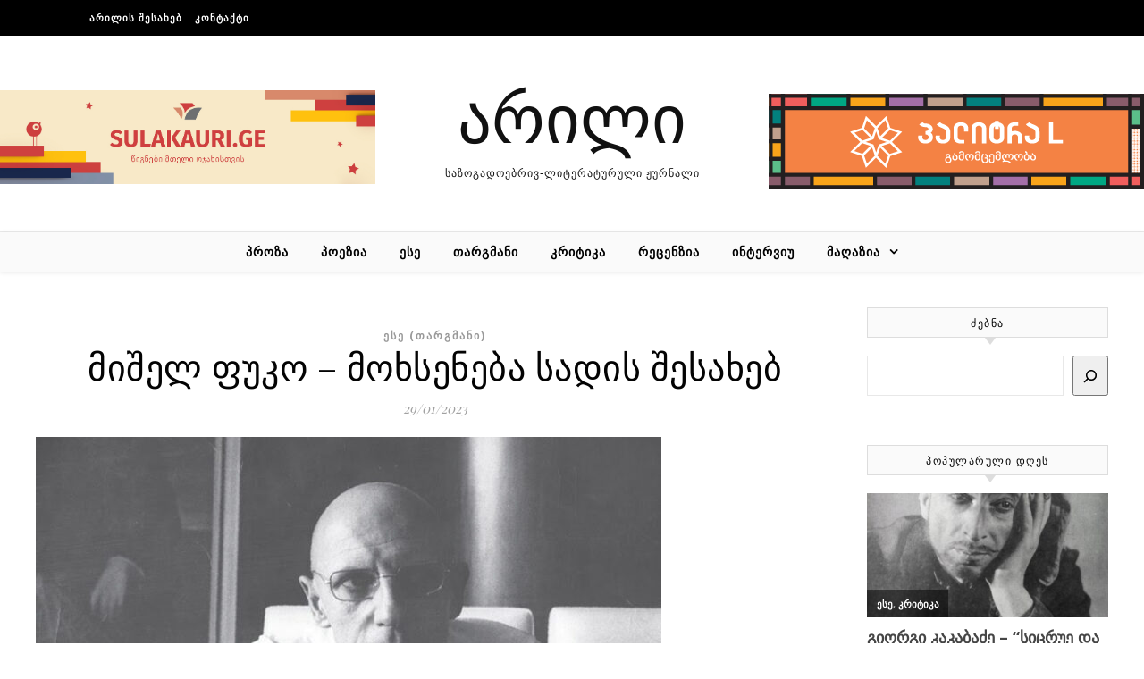

--- FILE ---
content_type: text/html; charset=UTF-8
request_url: http://arilimag.ge/%E1%83%9B%E1%83%98%E1%83%A8%E1%83%94%E1%83%9A-%E1%83%A4%E1%83%A3%E1%83%99%E1%83%9D-%E1%83%9B%E1%83%9D%E1%83%AE%E1%83%A1%E1%83%94%E1%83%9C%E1%83%94%E1%83%91%E1%83%90-%E1%83%A1%E1%83%90%E1%83%93/
body_size: 38858
content:
<!DOCTYPE html>
<html lang="en-US" itemscope itemtype="https://schema.org/BlogPosting">
<head>
<meta charset="UTF-8">
<meta name="viewport" content="width=device-width, initial-scale=1.0" />
<link rel="profile" href="http://gmpg.org/xfn/11">
<title>მიშელ ფუკო &#8211; მოხსენება სადის შესახებ &#8211; არილი</title>
<meta name='robots' content='max-image-preview:large' />
<link rel='dns-prefetch' href='//fonts.googleapis.com' />
<link rel="alternate" type="application/rss+xml" title="არილი &raquo; Feed" href="http://arilimag.ge/feed/" />
<link rel="alternate" type="application/rss+xml" title="არილი &raquo; Comments Feed" href="http://arilimag.ge/comments/feed/" />
<script type="text/javascript" id="wpp-js" src="http://arilimag.ge/wp-content/plugins/wordpress-popular-posts/assets/js/wpp.min.js?ver=7.3.3" data-sampling="0" data-sampling-rate="100" data-api-url="http://arilimag.ge/wp-json/wordpress-popular-posts" data-post-id="10587" data-token="d818da44fb" data-lang="0" data-debug="0"></script>
<link rel="alternate" type="application/rss+xml" title="არილი &raquo; მიშელ ფუკო &#8211; მოხსენება სადის შესახებ Comments Feed" href="http://arilimag.ge/%e1%83%9b%e1%83%98%e1%83%a8%e1%83%94%e1%83%9a-%e1%83%a4%e1%83%a3%e1%83%99%e1%83%9d-%e1%83%9b%e1%83%9d%e1%83%ae%e1%83%a1%e1%83%94%e1%83%9c%e1%83%94%e1%83%91%e1%83%90-%e1%83%a1%e1%83%90%e1%83%93/feed/" />
<link rel="alternate" title="oEmbed (JSON)" type="application/json+oembed" href="http://arilimag.ge/wp-json/oembed/1.0/embed?url=http%3A%2F%2Farilimag.ge%2F%25e1%2583%259b%25e1%2583%2598%25e1%2583%25a8%25e1%2583%2594%25e1%2583%259a-%25e1%2583%25a4%25e1%2583%25a3%25e1%2583%2599%25e1%2583%259d-%25e1%2583%259b%25e1%2583%259d%25e1%2583%25ae%25e1%2583%25a1%25e1%2583%2594%25e1%2583%259c%25e1%2583%2594%25e1%2583%2591%25e1%2583%2590-%25e1%2583%25a1%25e1%2583%2590%25e1%2583%2593%2F" />
<link rel="alternate" title="oEmbed (XML)" type="text/xml+oembed" href="http://arilimag.ge/wp-json/oembed/1.0/embed?url=http%3A%2F%2Farilimag.ge%2F%25e1%2583%259b%25e1%2583%2598%25e1%2583%25a8%25e1%2583%2594%25e1%2583%259a-%25e1%2583%25a4%25e1%2583%25a3%25e1%2583%2599%25e1%2583%259d-%25e1%2583%259b%25e1%2583%259d%25e1%2583%25ae%25e1%2583%25a1%25e1%2583%2594%25e1%2583%259c%25e1%2583%2594%25e1%2583%2591%25e1%2583%2590-%25e1%2583%25a1%25e1%2583%2590%25e1%2583%2593%2F&#038;format=xml" />
<style id='wp-img-auto-sizes-contain-inline-css' type='text/css'>
img:is([sizes=auto i],[sizes^="auto," i]){contain-intrinsic-size:3000px 1500px}
/*# sourceURL=wp-img-auto-sizes-contain-inline-css */
</style>
<style id='wp-emoji-styles-inline-css' type='text/css'>

	img.wp-smiley, img.emoji {
		display: inline !important;
		border: none !important;
		box-shadow: none !important;
		height: 1em !important;
		width: 1em !important;
		margin: 0 0.07em !important;
		vertical-align: -0.1em !important;
		background: none !important;
		padding: 0 !important;
	}
/*# sourceURL=wp-emoji-styles-inline-css */
</style>
<style id='wp-block-library-inline-css' type='text/css'>
:root{--wp-block-synced-color:#7a00df;--wp-block-synced-color--rgb:122,0,223;--wp-bound-block-color:var(--wp-block-synced-color);--wp-editor-canvas-background:#ddd;--wp-admin-theme-color:#007cba;--wp-admin-theme-color--rgb:0,124,186;--wp-admin-theme-color-darker-10:#006ba1;--wp-admin-theme-color-darker-10--rgb:0,107,160.5;--wp-admin-theme-color-darker-20:#005a87;--wp-admin-theme-color-darker-20--rgb:0,90,135;--wp-admin-border-width-focus:2px}@media (min-resolution:192dpi){:root{--wp-admin-border-width-focus:1.5px}}.wp-element-button{cursor:pointer}:root .has-very-light-gray-background-color{background-color:#eee}:root .has-very-dark-gray-background-color{background-color:#313131}:root .has-very-light-gray-color{color:#eee}:root .has-very-dark-gray-color{color:#313131}:root .has-vivid-green-cyan-to-vivid-cyan-blue-gradient-background{background:linear-gradient(135deg,#00d084,#0693e3)}:root .has-purple-crush-gradient-background{background:linear-gradient(135deg,#34e2e4,#4721fb 50%,#ab1dfe)}:root .has-hazy-dawn-gradient-background{background:linear-gradient(135deg,#faaca8,#dad0ec)}:root .has-subdued-olive-gradient-background{background:linear-gradient(135deg,#fafae1,#67a671)}:root .has-atomic-cream-gradient-background{background:linear-gradient(135deg,#fdd79a,#004a59)}:root .has-nightshade-gradient-background{background:linear-gradient(135deg,#330968,#31cdcf)}:root .has-midnight-gradient-background{background:linear-gradient(135deg,#020381,#2874fc)}:root{--wp--preset--font-size--normal:16px;--wp--preset--font-size--huge:42px}.has-regular-font-size{font-size:1em}.has-larger-font-size{font-size:2.625em}.has-normal-font-size{font-size:var(--wp--preset--font-size--normal)}.has-huge-font-size{font-size:var(--wp--preset--font-size--huge)}.has-text-align-center{text-align:center}.has-text-align-left{text-align:left}.has-text-align-right{text-align:right}.has-fit-text{white-space:nowrap!important}#end-resizable-editor-section{display:none}.aligncenter{clear:both}.items-justified-left{justify-content:flex-start}.items-justified-center{justify-content:center}.items-justified-right{justify-content:flex-end}.items-justified-space-between{justify-content:space-between}.screen-reader-text{border:0;clip-path:inset(50%);height:1px;margin:-1px;overflow:hidden;padding:0;position:absolute;width:1px;word-wrap:normal!important}.screen-reader-text:focus{background-color:#ddd;clip-path:none;color:#444;display:block;font-size:1em;height:auto;left:5px;line-height:normal;padding:15px 23px 14px;text-decoration:none;top:5px;width:auto;z-index:100000}html :where(.has-border-color){border-style:solid}html :where([style*=border-top-color]){border-top-style:solid}html :where([style*=border-right-color]){border-right-style:solid}html :where([style*=border-bottom-color]){border-bottom-style:solid}html :where([style*=border-left-color]){border-left-style:solid}html :where([style*=border-width]){border-style:solid}html :where([style*=border-top-width]){border-top-style:solid}html :where([style*=border-right-width]){border-right-style:solid}html :where([style*=border-bottom-width]){border-bottom-style:solid}html :where([style*=border-left-width]){border-left-style:solid}html :where(img[class*=wp-image-]){height:auto;max-width:100%}:where(figure){margin:0 0 1em}html :where(.is-position-sticky){--wp-admin--admin-bar--position-offset:var(--wp-admin--admin-bar--height,0px)}@media screen and (max-width:600px){html :where(.is-position-sticky){--wp-admin--admin-bar--position-offset:0px}}

/*# sourceURL=wp-block-library-inline-css */
</style><style id='wp-block-archives-inline-css' type='text/css'>
.wp-block-archives{box-sizing:border-box}.wp-block-archives-dropdown label{display:block}
/*# sourceURL=http://arilimag.ge/wp-includes/blocks/archives/style.min.css */
</style>
<style id='wp-block-categories-inline-css' type='text/css'>
.wp-block-categories{box-sizing:border-box}.wp-block-categories.alignleft{margin-right:2em}.wp-block-categories.alignright{margin-left:2em}.wp-block-categories.wp-block-categories-dropdown.aligncenter{text-align:center}.wp-block-categories .wp-block-categories__label{display:block;width:100%}
/*# sourceURL=http://arilimag.ge/wp-includes/blocks/categories/style.min.css */
</style>
<style id='wp-block-image-inline-css' type='text/css'>
.wp-block-image>a,.wp-block-image>figure>a{display:inline-block}.wp-block-image img{box-sizing:border-box;height:auto;max-width:100%;vertical-align:bottom}@media not (prefers-reduced-motion){.wp-block-image img.hide{visibility:hidden}.wp-block-image img.show{animation:show-content-image .4s}}.wp-block-image[style*=border-radius] img,.wp-block-image[style*=border-radius]>a{border-radius:inherit}.wp-block-image.has-custom-border img{box-sizing:border-box}.wp-block-image.aligncenter{text-align:center}.wp-block-image.alignfull>a,.wp-block-image.alignwide>a{width:100%}.wp-block-image.alignfull img,.wp-block-image.alignwide img{height:auto;width:100%}.wp-block-image .aligncenter,.wp-block-image .alignleft,.wp-block-image .alignright,.wp-block-image.aligncenter,.wp-block-image.alignleft,.wp-block-image.alignright{display:table}.wp-block-image .aligncenter>figcaption,.wp-block-image .alignleft>figcaption,.wp-block-image .alignright>figcaption,.wp-block-image.aligncenter>figcaption,.wp-block-image.alignleft>figcaption,.wp-block-image.alignright>figcaption{caption-side:bottom;display:table-caption}.wp-block-image .alignleft{float:left;margin:.5em 1em .5em 0}.wp-block-image .alignright{float:right;margin:.5em 0 .5em 1em}.wp-block-image .aligncenter{margin-left:auto;margin-right:auto}.wp-block-image :where(figcaption){margin-bottom:1em;margin-top:.5em}.wp-block-image.is-style-circle-mask img{border-radius:9999px}@supports ((-webkit-mask-image:none) or (mask-image:none)) or (-webkit-mask-image:none){.wp-block-image.is-style-circle-mask img{border-radius:0;-webkit-mask-image:url('data:image/svg+xml;utf8,<svg viewBox="0 0 100 100" xmlns="http://www.w3.org/2000/svg"><circle cx="50" cy="50" r="50"/></svg>');mask-image:url('data:image/svg+xml;utf8,<svg viewBox="0 0 100 100" xmlns="http://www.w3.org/2000/svg"><circle cx="50" cy="50" r="50"/></svg>');mask-mode:alpha;-webkit-mask-position:center;mask-position:center;-webkit-mask-repeat:no-repeat;mask-repeat:no-repeat;-webkit-mask-size:contain;mask-size:contain}}:root :where(.wp-block-image.is-style-rounded img,.wp-block-image .is-style-rounded img){border-radius:9999px}.wp-block-image figure{margin:0}.wp-lightbox-container{display:flex;flex-direction:column;position:relative}.wp-lightbox-container img{cursor:zoom-in}.wp-lightbox-container img:hover+button{opacity:1}.wp-lightbox-container button{align-items:center;backdrop-filter:blur(16px) saturate(180%);background-color:#5a5a5a40;border:none;border-radius:4px;cursor:zoom-in;display:flex;height:20px;justify-content:center;opacity:0;padding:0;position:absolute;right:16px;text-align:center;top:16px;width:20px;z-index:100}@media not (prefers-reduced-motion){.wp-lightbox-container button{transition:opacity .2s ease}}.wp-lightbox-container button:focus-visible{outline:3px auto #5a5a5a40;outline:3px auto -webkit-focus-ring-color;outline-offset:3px}.wp-lightbox-container button:hover{cursor:pointer;opacity:1}.wp-lightbox-container button:focus{opacity:1}.wp-lightbox-container button:focus,.wp-lightbox-container button:hover,.wp-lightbox-container button:not(:hover):not(:active):not(.has-background){background-color:#5a5a5a40;border:none}.wp-lightbox-overlay{box-sizing:border-box;cursor:zoom-out;height:100vh;left:0;overflow:hidden;position:fixed;top:0;visibility:hidden;width:100%;z-index:100000}.wp-lightbox-overlay .close-button{align-items:center;cursor:pointer;display:flex;justify-content:center;min-height:40px;min-width:40px;padding:0;position:absolute;right:calc(env(safe-area-inset-right) + 16px);top:calc(env(safe-area-inset-top) + 16px);z-index:5000000}.wp-lightbox-overlay .close-button:focus,.wp-lightbox-overlay .close-button:hover,.wp-lightbox-overlay .close-button:not(:hover):not(:active):not(.has-background){background:none;border:none}.wp-lightbox-overlay .lightbox-image-container{height:var(--wp--lightbox-container-height);left:50%;overflow:hidden;position:absolute;top:50%;transform:translate(-50%,-50%);transform-origin:top left;width:var(--wp--lightbox-container-width);z-index:9999999999}.wp-lightbox-overlay .wp-block-image{align-items:center;box-sizing:border-box;display:flex;height:100%;justify-content:center;margin:0;position:relative;transform-origin:0 0;width:100%;z-index:3000000}.wp-lightbox-overlay .wp-block-image img{height:var(--wp--lightbox-image-height);min-height:var(--wp--lightbox-image-height);min-width:var(--wp--lightbox-image-width);width:var(--wp--lightbox-image-width)}.wp-lightbox-overlay .wp-block-image figcaption{display:none}.wp-lightbox-overlay button{background:none;border:none}.wp-lightbox-overlay .scrim{background-color:#fff;height:100%;opacity:.9;position:absolute;width:100%;z-index:2000000}.wp-lightbox-overlay.active{visibility:visible}@media not (prefers-reduced-motion){.wp-lightbox-overlay.active{animation:turn-on-visibility .25s both}.wp-lightbox-overlay.active img{animation:turn-on-visibility .35s both}.wp-lightbox-overlay.show-closing-animation:not(.active){animation:turn-off-visibility .35s both}.wp-lightbox-overlay.show-closing-animation:not(.active) img{animation:turn-off-visibility .25s both}.wp-lightbox-overlay.zoom.active{animation:none;opacity:1;visibility:visible}.wp-lightbox-overlay.zoom.active .lightbox-image-container{animation:lightbox-zoom-in .4s}.wp-lightbox-overlay.zoom.active .lightbox-image-container img{animation:none}.wp-lightbox-overlay.zoom.active .scrim{animation:turn-on-visibility .4s forwards}.wp-lightbox-overlay.zoom.show-closing-animation:not(.active){animation:none}.wp-lightbox-overlay.zoom.show-closing-animation:not(.active) .lightbox-image-container{animation:lightbox-zoom-out .4s}.wp-lightbox-overlay.zoom.show-closing-animation:not(.active) .lightbox-image-container img{animation:none}.wp-lightbox-overlay.zoom.show-closing-animation:not(.active) .scrim{animation:turn-off-visibility .4s forwards}}@keyframes show-content-image{0%{visibility:hidden}99%{visibility:hidden}to{visibility:visible}}@keyframes turn-on-visibility{0%{opacity:0}to{opacity:1}}@keyframes turn-off-visibility{0%{opacity:1;visibility:visible}99%{opacity:0;visibility:visible}to{opacity:0;visibility:hidden}}@keyframes lightbox-zoom-in{0%{transform:translate(calc((-100vw + var(--wp--lightbox-scrollbar-width))/2 + var(--wp--lightbox-initial-left-position)),calc(-50vh + var(--wp--lightbox-initial-top-position))) scale(var(--wp--lightbox-scale))}to{transform:translate(-50%,-50%) scale(1)}}@keyframes lightbox-zoom-out{0%{transform:translate(-50%,-50%) scale(1);visibility:visible}99%{visibility:visible}to{transform:translate(calc((-100vw + var(--wp--lightbox-scrollbar-width))/2 + var(--wp--lightbox-initial-left-position)),calc(-50vh + var(--wp--lightbox-initial-top-position))) scale(var(--wp--lightbox-scale));visibility:hidden}}
/*# sourceURL=http://arilimag.ge/wp-includes/blocks/image/style.min.css */
</style>
<style id='wp-block-search-inline-css' type='text/css'>
.wp-block-search__button{margin-left:10px;word-break:normal}.wp-block-search__button.has-icon{line-height:0}.wp-block-search__button svg{height:1.25em;min-height:24px;min-width:24px;width:1.25em;fill:currentColor;vertical-align:text-bottom}:where(.wp-block-search__button){border:1px solid #ccc;padding:6px 10px}.wp-block-search__inside-wrapper{display:flex;flex:auto;flex-wrap:nowrap;max-width:100%}.wp-block-search__label{width:100%}.wp-block-search.wp-block-search__button-only .wp-block-search__button{box-sizing:border-box;display:flex;flex-shrink:0;justify-content:center;margin-left:0;max-width:100%}.wp-block-search.wp-block-search__button-only .wp-block-search__inside-wrapper{min-width:0!important;transition-property:width}.wp-block-search.wp-block-search__button-only .wp-block-search__input{flex-basis:100%;transition-duration:.3s}.wp-block-search.wp-block-search__button-only.wp-block-search__searchfield-hidden,.wp-block-search.wp-block-search__button-only.wp-block-search__searchfield-hidden .wp-block-search__inside-wrapper{overflow:hidden}.wp-block-search.wp-block-search__button-only.wp-block-search__searchfield-hidden .wp-block-search__input{border-left-width:0!important;border-right-width:0!important;flex-basis:0;flex-grow:0;margin:0;min-width:0!important;padding-left:0!important;padding-right:0!important;width:0!important}:where(.wp-block-search__input){appearance:none;border:1px solid #949494;flex-grow:1;font-family:inherit;font-size:inherit;font-style:inherit;font-weight:inherit;letter-spacing:inherit;line-height:inherit;margin-left:0;margin-right:0;min-width:3rem;padding:8px;text-decoration:unset!important;text-transform:inherit}:where(.wp-block-search__button-inside .wp-block-search__inside-wrapper){background-color:#fff;border:1px solid #949494;box-sizing:border-box;padding:4px}:where(.wp-block-search__button-inside .wp-block-search__inside-wrapper) .wp-block-search__input{border:none;border-radius:0;padding:0 4px}:where(.wp-block-search__button-inside .wp-block-search__inside-wrapper) .wp-block-search__input:focus{outline:none}:where(.wp-block-search__button-inside .wp-block-search__inside-wrapper) :where(.wp-block-search__button){padding:4px 8px}.wp-block-search.aligncenter .wp-block-search__inside-wrapper{margin:auto}.wp-block[data-align=right] .wp-block-search.wp-block-search__button-only .wp-block-search__inside-wrapper{float:right}
/*# sourceURL=http://arilimag.ge/wp-includes/blocks/search/style.min.css */
</style>
<style id='wp-block-paragraph-inline-css' type='text/css'>
.is-small-text{font-size:.875em}.is-regular-text{font-size:1em}.is-large-text{font-size:2.25em}.is-larger-text{font-size:3em}.has-drop-cap:not(:focus):first-letter{float:left;font-size:8.4em;font-style:normal;font-weight:100;line-height:.68;margin:.05em .1em 0 0;text-transform:uppercase}body.rtl .has-drop-cap:not(:focus):first-letter{float:none;margin-left:.1em}p.has-drop-cap.has-background{overflow:hidden}:root :where(p.has-background){padding:1.25em 2.375em}:where(p.has-text-color:not(.has-link-color)) a{color:inherit}p.has-text-align-left[style*="writing-mode:vertical-lr"],p.has-text-align-right[style*="writing-mode:vertical-rl"]{rotate:180deg}
/*# sourceURL=http://arilimag.ge/wp-includes/blocks/paragraph/style.min.css */
</style>
<style id='wp-block-separator-inline-css' type='text/css'>
@charset "UTF-8";.wp-block-separator{border:none;border-top:2px solid}:root :where(.wp-block-separator.is-style-dots){height:auto;line-height:1;text-align:center}:root :where(.wp-block-separator.is-style-dots):before{color:currentColor;content:"···";font-family:serif;font-size:1.5em;letter-spacing:2em;padding-left:2em}.wp-block-separator.is-style-dots{background:none!important;border:none!important}
/*# sourceURL=http://arilimag.ge/wp-includes/blocks/separator/style.min.css */
</style>
<link rel='stylesheet' id='wc-blocks-style-css' href='http://arilimag.ge/wp-content/plugins/woocommerce/assets/client/blocks/wc-blocks.css?ver=wc-10.1.3' type='text/css' media='all' />
<style id='global-styles-inline-css' type='text/css'>
:root{--wp--preset--aspect-ratio--square: 1;--wp--preset--aspect-ratio--4-3: 4/3;--wp--preset--aspect-ratio--3-4: 3/4;--wp--preset--aspect-ratio--3-2: 3/2;--wp--preset--aspect-ratio--2-3: 2/3;--wp--preset--aspect-ratio--16-9: 16/9;--wp--preset--aspect-ratio--9-16: 9/16;--wp--preset--color--black: #000000;--wp--preset--color--cyan-bluish-gray: #abb8c3;--wp--preset--color--white: #ffffff;--wp--preset--color--pale-pink: #f78da7;--wp--preset--color--vivid-red: #cf2e2e;--wp--preset--color--luminous-vivid-orange: #ff6900;--wp--preset--color--luminous-vivid-amber: #fcb900;--wp--preset--color--light-green-cyan: #7bdcb5;--wp--preset--color--vivid-green-cyan: #00d084;--wp--preset--color--pale-cyan-blue: #8ed1fc;--wp--preset--color--vivid-cyan-blue: #0693e3;--wp--preset--color--vivid-purple: #9b51e0;--wp--preset--gradient--vivid-cyan-blue-to-vivid-purple: linear-gradient(135deg,rgb(6,147,227) 0%,rgb(155,81,224) 100%);--wp--preset--gradient--light-green-cyan-to-vivid-green-cyan: linear-gradient(135deg,rgb(122,220,180) 0%,rgb(0,208,130) 100%);--wp--preset--gradient--luminous-vivid-amber-to-luminous-vivid-orange: linear-gradient(135deg,rgb(252,185,0) 0%,rgb(255,105,0) 100%);--wp--preset--gradient--luminous-vivid-orange-to-vivid-red: linear-gradient(135deg,rgb(255,105,0) 0%,rgb(207,46,46) 100%);--wp--preset--gradient--very-light-gray-to-cyan-bluish-gray: linear-gradient(135deg,rgb(238,238,238) 0%,rgb(169,184,195) 100%);--wp--preset--gradient--cool-to-warm-spectrum: linear-gradient(135deg,rgb(74,234,220) 0%,rgb(151,120,209) 20%,rgb(207,42,186) 40%,rgb(238,44,130) 60%,rgb(251,105,98) 80%,rgb(254,248,76) 100%);--wp--preset--gradient--blush-light-purple: linear-gradient(135deg,rgb(255,206,236) 0%,rgb(152,150,240) 100%);--wp--preset--gradient--blush-bordeaux: linear-gradient(135deg,rgb(254,205,165) 0%,rgb(254,45,45) 50%,rgb(107,0,62) 100%);--wp--preset--gradient--luminous-dusk: linear-gradient(135deg,rgb(255,203,112) 0%,rgb(199,81,192) 50%,rgb(65,88,208) 100%);--wp--preset--gradient--pale-ocean: linear-gradient(135deg,rgb(255,245,203) 0%,rgb(182,227,212) 50%,rgb(51,167,181) 100%);--wp--preset--gradient--electric-grass: linear-gradient(135deg,rgb(202,248,128) 0%,rgb(113,206,126) 100%);--wp--preset--gradient--midnight: linear-gradient(135deg,rgb(2,3,129) 0%,rgb(40,116,252) 100%);--wp--preset--font-size--small: 13px;--wp--preset--font-size--medium: 20px;--wp--preset--font-size--large: 36px;--wp--preset--font-size--x-large: 42px;--wp--preset--spacing--20: 0.44rem;--wp--preset--spacing--30: 0.67rem;--wp--preset--spacing--40: 1rem;--wp--preset--spacing--50: 1.5rem;--wp--preset--spacing--60: 2.25rem;--wp--preset--spacing--70: 3.38rem;--wp--preset--spacing--80: 5.06rem;--wp--preset--shadow--natural: 6px 6px 9px rgba(0, 0, 0, 0.2);--wp--preset--shadow--deep: 12px 12px 50px rgba(0, 0, 0, 0.4);--wp--preset--shadow--sharp: 6px 6px 0px rgba(0, 0, 0, 0.2);--wp--preset--shadow--outlined: 6px 6px 0px -3px rgb(255, 255, 255), 6px 6px rgb(0, 0, 0);--wp--preset--shadow--crisp: 6px 6px 0px rgb(0, 0, 0);}:where(.is-layout-flex){gap: 0.5em;}:where(.is-layout-grid){gap: 0.5em;}body .is-layout-flex{display: flex;}.is-layout-flex{flex-wrap: wrap;align-items: center;}.is-layout-flex > :is(*, div){margin: 0;}body .is-layout-grid{display: grid;}.is-layout-grid > :is(*, div){margin: 0;}:where(.wp-block-columns.is-layout-flex){gap: 2em;}:where(.wp-block-columns.is-layout-grid){gap: 2em;}:where(.wp-block-post-template.is-layout-flex){gap: 1.25em;}:where(.wp-block-post-template.is-layout-grid){gap: 1.25em;}.has-black-color{color: var(--wp--preset--color--black) !important;}.has-cyan-bluish-gray-color{color: var(--wp--preset--color--cyan-bluish-gray) !important;}.has-white-color{color: var(--wp--preset--color--white) !important;}.has-pale-pink-color{color: var(--wp--preset--color--pale-pink) !important;}.has-vivid-red-color{color: var(--wp--preset--color--vivid-red) !important;}.has-luminous-vivid-orange-color{color: var(--wp--preset--color--luminous-vivid-orange) !important;}.has-luminous-vivid-amber-color{color: var(--wp--preset--color--luminous-vivid-amber) !important;}.has-light-green-cyan-color{color: var(--wp--preset--color--light-green-cyan) !important;}.has-vivid-green-cyan-color{color: var(--wp--preset--color--vivid-green-cyan) !important;}.has-pale-cyan-blue-color{color: var(--wp--preset--color--pale-cyan-blue) !important;}.has-vivid-cyan-blue-color{color: var(--wp--preset--color--vivid-cyan-blue) !important;}.has-vivid-purple-color{color: var(--wp--preset--color--vivid-purple) !important;}.has-black-background-color{background-color: var(--wp--preset--color--black) !important;}.has-cyan-bluish-gray-background-color{background-color: var(--wp--preset--color--cyan-bluish-gray) !important;}.has-white-background-color{background-color: var(--wp--preset--color--white) !important;}.has-pale-pink-background-color{background-color: var(--wp--preset--color--pale-pink) !important;}.has-vivid-red-background-color{background-color: var(--wp--preset--color--vivid-red) !important;}.has-luminous-vivid-orange-background-color{background-color: var(--wp--preset--color--luminous-vivid-orange) !important;}.has-luminous-vivid-amber-background-color{background-color: var(--wp--preset--color--luminous-vivid-amber) !important;}.has-light-green-cyan-background-color{background-color: var(--wp--preset--color--light-green-cyan) !important;}.has-vivid-green-cyan-background-color{background-color: var(--wp--preset--color--vivid-green-cyan) !important;}.has-pale-cyan-blue-background-color{background-color: var(--wp--preset--color--pale-cyan-blue) !important;}.has-vivid-cyan-blue-background-color{background-color: var(--wp--preset--color--vivid-cyan-blue) !important;}.has-vivid-purple-background-color{background-color: var(--wp--preset--color--vivid-purple) !important;}.has-black-border-color{border-color: var(--wp--preset--color--black) !important;}.has-cyan-bluish-gray-border-color{border-color: var(--wp--preset--color--cyan-bluish-gray) !important;}.has-white-border-color{border-color: var(--wp--preset--color--white) !important;}.has-pale-pink-border-color{border-color: var(--wp--preset--color--pale-pink) !important;}.has-vivid-red-border-color{border-color: var(--wp--preset--color--vivid-red) !important;}.has-luminous-vivid-orange-border-color{border-color: var(--wp--preset--color--luminous-vivid-orange) !important;}.has-luminous-vivid-amber-border-color{border-color: var(--wp--preset--color--luminous-vivid-amber) !important;}.has-light-green-cyan-border-color{border-color: var(--wp--preset--color--light-green-cyan) !important;}.has-vivid-green-cyan-border-color{border-color: var(--wp--preset--color--vivid-green-cyan) !important;}.has-pale-cyan-blue-border-color{border-color: var(--wp--preset--color--pale-cyan-blue) !important;}.has-vivid-cyan-blue-border-color{border-color: var(--wp--preset--color--vivid-cyan-blue) !important;}.has-vivid-purple-border-color{border-color: var(--wp--preset--color--vivid-purple) !important;}.has-vivid-cyan-blue-to-vivid-purple-gradient-background{background: var(--wp--preset--gradient--vivid-cyan-blue-to-vivid-purple) !important;}.has-light-green-cyan-to-vivid-green-cyan-gradient-background{background: var(--wp--preset--gradient--light-green-cyan-to-vivid-green-cyan) !important;}.has-luminous-vivid-amber-to-luminous-vivid-orange-gradient-background{background: var(--wp--preset--gradient--luminous-vivid-amber-to-luminous-vivid-orange) !important;}.has-luminous-vivid-orange-to-vivid-red-gradient-background{background: var(--wp--preset--gradient--luminous-vivid-orange-to-vivid-red) !important;}.has-very-light-gray-to-cyan-bluish-gray-gradient-background{background: var(--wp--preset--gradient--very-light-gray-to-cyan-bluish-gray) !important;}.has-cool-to-warm-spectrum-gradient-background{background: var(--wp--preset--gradient--cool-to-warm-spectrum) !important;}.has-blush-light-purple-gradient-background{background: var(--wp--preset--gradient--blush-light-purple) !important;}.has-blush-bordeaux-gradient-background{background: var(--wp--preset--gradient--blush-bordeaux) !important;}.has-luminous-dusk-gradient-background{background: var(--wp--preset--gradient--luminous-dusk) !important;}.has-pale-ocean-gradient-background{background: var(--wp--preset--gradient--pale-ocean) !important;}.has-electric-grass-gradient-background{background: var(--wp--preset--gradient--electric-grass) !important;}.has-midnight-gradient-background{background: var(--wp--preset--gradient--midnight) !important;}.has-small-font-size{font-size: var(--wp--preset--font-size--small) !important;}.has-medium-font-size{font-size: var(--wp--preset--font-size--medium) !important;}.has-large-font-size{font-size: var(--wp--preset--font-size--large) !important;}.has-x-large-font-size{font-size: var(--wp--preset--font-size--x-large) !important;}
/*# sourceURL=global-styles-inline-css */
</style>

<style id='classic-theme-styles-inline-css' type='text/css'>
/*! This file is auto-generated */
.wp-block-button__link{color:#fff;background-color:#32373c;border-radius:9999px;box-shadow:none;text-decoration:none;padding:calc(.667em + 2px) calc(1.333em + 2px);font-size:1.125em}.wp-block-file__button{background:#32373c;color:#fff;text-decoration:none}
/*# sourceURL=/wp-includes/css/classic-themes.min.css */
</style>
<link rel='stylesheet' id='woocommerce-layout-css' href='http://arilimag.ge/wp-content/plugins/woocommerce/assets/css/woocommerce-layout.css?ver=10.1.3' type='text/css' media='all' />
<link rel='stylesheet' id='woocommerce-smallscreen-css' href='http://arilimag.ge/wp-content/plugins/woocommerce/assets/css/woocommerce-smallscreen.css?ver=10.1.3' type='text/css' media='only screen and (max-width: 768px)' />
<link rel='stylesheet' id='woocommerce-general-css' href='http://arilimag.ge/wp-content/plugins/woocommerce/assets/css/woocommerce.css?ver=10.1.3' type='text/css' media='all' />
<style id='woocommerce-inline-inline-css' type='text/css'>
.woocommerce form .form-row .required { visibility: visible; }
/*# sourceURL=woocommerce-inline-inline-css */
</style>
<link rel='stylesheet' id='wordpress-popular-posts-css-css' href='http://arilimag.ge/wp-content/plugins/wordpress-popular-posts/assets/css/wpp.css?ver=7.3.3' type='text/css' media='all' />
<link rel='stylesheet' id='brands-styles-css' href='http://arilimag.ge/wp-content/plugins/woocommerce/assets/css/brands.css?ver=10.1.3' type='text/css' media='all' />
<link rel='stylesheet' id='savona-style-css' href='http://arilimag.ge/wp-content/themes/savona/style.css?ver=6.9' type='text/css' media='all' />
<link rel='stylesheet' id='fontawesome-css' href='http://arilimag.ge/wp-content/themes/savona/assets/css/font-awesome.css?ver=6.9' type='text/css' media='all' />
<link rel='stylesheet' id='fontello-css' href='http://arilimag.ge/wp-content/themes/savona/assets/css/fontello.css?ver=6.9' type='text/css' media='all' />
<link rel='stylesheet' id='slick-css' href='http://arilimag.ge/wp-content/themes/savona/assets/css/slick.css?ver=6.9' type='text/css' media='all' />
<link rel='stylesheet' id='scrollbar-css' href='http://arilimag.ge/wp-content/themes/savona/assets/css/perfect-scrollbar.css?ver=6.9' type='text/css' media='all' />
<link rel='stylesheet' id='savona-woocommerce-css' href='http://arilimag.ge/wp-content/themes/savona/assets/css/woocommerce.css?ver=6.9' type='text/css' media='all' />
<link rel='stylesheet' id='savona-responsive-css' href='http://arilimag.ge/wp-content/themes/savona/assets/css/responsive.css?ver=6.9' type='text/css' media='all' />
<link rel='stylesheet' id='savona-playfair-font-css' href='//fonts.googleapis.com/css?family=Playfair+Display%3A400%2C700&#038;ver=1.0.0' type='text/css' media='all' />
<link rel='stylesheet' id='savona-opensans-font-css' href='//fonts.googleapis.com/css?family=Open+Sans%3A400italic%2C400%2C600italic%2C600%2C700italic%2C700&#038;ver=1.0.0' type='text/css' media='all' />
<script type="text/javascript" src="http://arilimag.ge/wp-includes/js/jquery/jquery.min.js?ver=3.7.1" id="jquery-core-js"></script>
<script type="text/javascript" src="http://arilimag.ge/wp-includes/js/jquery/jquery-migrate.min.js?ver=3.4.1" id="jquery-migrate-js"></script>
<script type="text/javascript" src="http://arilimag.ge/wp-content/plugins/woocommerce/assets/js/jquery-blockui/jquery.blockUI.min.js?ver=2.7.0-wc.10.1.3" id="jquery-blockui-js" defer="defer" data-wp-strategy="defer"></script>
<script type="text/javascript" src="http://arilimag.ge/wp-content/plugins/woocommerce/assets/js/js-cookie/js.cookie.min.js?ver=2.1.4-wc.10.1.3" id="js-cookie-js" defer="defer" data-wp-strategy="defer"></script>
<script type="text/javascript" id="woocommerce-js-extra">
/* <![CDATA[ */
var woocommerce_params = {"ajax_url":"/wp-admin/admin-ajax.php","wc_ajax_url":"/?wc-ajax=%%endpoint%%","i18n_password_show":"Show password","i18n_password_hide":"Hide password"};
//# sourceURL=woocommerce-js-extra
/* ]]> */
</script>
<script type="text/javascript" src="http://arilimag.ge/wp-content/plugins/woocommerce/assets/js/frontend/woocommerce.min.js?ver=10.1.3" id="woocommerce-js" defer="defer" data-wp-strategy="defer"></script>

<!-- OG: 3.3.7 -->
<meta property="og:description" content="ბუფალო, 1970 წლის მარტი ფრანგულიდან თარგმნა ვალერი ოთხოზორიამ პირველი სესია მე, ძირითადად, დავეყრდნობი სადის ბოლო ტექსტებს, იმას, რომელსაც ახალი ჟუსტინი, ანუ სიქველის სიავენი ჰქვია, ჟუსტინის ისტორიის ახალ, ბევრად შევსებულ გამოცემას, ათი ტომი, რომელსაც სადმა დაუმატა ჟულიეტის ისტორია, ანუ მანკიერების სიმდიდრენი. ეს არის ტექსტი, რომელიც 1979 წელს გამოიცა და, ვფიქრობ, წარმოადგენს გარკვეულ შეჯამებას, ამ სიტყვის უკიდურესი..."><meta property="og:type" content="article"><meta property="og:locale" content="en_US"><meta property="og:site_name" content="არილი"><meta property="og:title" content="მიშელ ფუკო &#8211; მოხსენება სადის შესახებ"><meta property="og:url" content="https://arilimag.ge/%e1%83%9b%e1%83%98%e1%83%a8%e1%83%94%e1%83%9a-%e1%83%a4%e1%83%a3%e1%83%99%e1%83%9d-%e1%83%9b%e1%83%9d%e1%83%ae%e1%83%a1%e1%83%94%e1%83%9c%e1%83%94%e1%83%91%e1%83%90-%e1%83%a1%e1%83%90%e1%83%93/"><meta property="og:updated_time" content="2023-01-29T10:04:40+04:00">
<meta property="article:published_time" content="2023-01-29T10:04:40+00:00"><meta property="article:modified_time" content="2023-01-29T10:04:40+00:00"><meta property="article:section" content="ესე (თარგმანი)"><meta property="article:author:first_name" content="Malkhaz"><meta property="article:author:last_name" content="Kharbedia"><meta property="article:author:username" content="ლექსო დორეული">
<meta property="twitter:partner" content="ogwp"><meta property="twitter:card" content="summary"><meta property="twitter:title" content="მიშელ ფუკო &#8211; მოხსენება სადის შესახებ"><meta property="twitter:description" content="ბუფალო, 1970 წლის მარტი ფრანგულიდან თარგმნა ვალერი ოთხოზორიამ პირველი სესია მე, ძირითადად, დავეყრდნობი სადის ბოლო ტექსტებს, იმას, რომელსაც ახალი ჟუსტინი, ანუ სიქველის სიავენი ჰქვია, ჟუსტინის..."><meta property="twitter:url" content="https://arilimag.ge/%e1%83%9b%e1%83%98%e1%83%a8%e1%83%94%e1%83%9a-%e1%83%a4%e1%83%a3%e1%83%99%e1%83%9d-%e1%83%9b%e1%83%9d%e1%83%ae%e1%83%a1%e1%83%94%e1%83%9c%e1%83%94%e1%83%91%e1%83%90-%e1%83%a1%e1%83%90%e1%83%93/"><meta property="twitter:label1" content="Reading time"><meta property="twitter:data1" content="19 minutes">
<meta itemprop="name" content="მიშელ ფუკო &#8211; მოხსენება სადის შესახებ"><meta itemprop="description" content="ბუფალო, 1970 წლის მარტი ფრანგულიდან თარგმნა ვალერი ოთხოზორიამ პირველი სესია მე, ძირითადად, დავეყრდნობი სადის ბოლო ტექსტებს, იმას, რომელსაც ახალი ჟუსტინი, ანუ სიქველის სიავენი ჰქვია, ჟუსტინის ისტორიის ახალ, ბევრად შევსებულ გამოცემას, ათი ტომი, რომელსაც სადმა დაუმატა ჟულიეტის ისტორია, ანუ მანკიერების სიმდიდრენი. ეს არის ტექსტი, რომელიც 1979 წელს გამოიცა და, ვფიქრობ, წარმოადგენს გარკვეულ შეჯამებას, ამ სიტყვის უკიდურესი..."><meta itemprop="datePublished" content="2023-01-29"><meta itemprop="dateModified" content="2023-01-29T10:04:40+00:00">
<meta property="profile:first_name" content="Malkhaz"><meta property="profile:last_name" content="Kharbedia"><meta property="profile:username" content="ლექსო დორეული">
<!-- /OG -->

<link rel="https://api.w.org/" href="http://arilimag.ge/wp-json/" /><link rel="alternate" title="JSON" type="application/json" href="http://arilimag.ge/wp-json/wp/v2/posts/10587" /><link rel="EditURI" type="application/rsd+xml" title="RSD" href="http://arilimag.ge/xmlrpc.php?rsd" />
<meta name="generator" content="WordPress 6.9" />
<meta name="generator" content="WooCommerce 10.1.3" />
<link rel="canonical" href="http://arilimag.ge/%e1%83%9b%e1%83%98%e1%83%a8%e1%83%94%e1%83%9a-%e1%83%a4%e1%83%a3%e1%83%99%e1%83%9d-%e1%83%9b%e1%83%9d%e1%83%ae%e1%83%a1%e1%83%94%e1%83%9c%e1%83%94%e1%83%91%e1%83%90-%e1%83%a1%e1%83%90%e1%83%93/" />
<link rel='shortlink' href='http://arilimag.ge/?p=10587' />
<meta property="fb:app_id" content="381336982048120"/><link rel="apple-touch-icon" sizes="180x180" href="/wp-content/uploads/fbrfg/apple-touch-icon.png">
<link rel="icon" type="image/png" sizes="32x32" href="/wp-content/uploads/fbrfg/favicon-32x32.png">
<link rel="icon" type="image/png" sizes="16x16" href="/wp-content/uploads/fbrfg/favicon-16x16.png">
<link rel="manifest" href="/wp-content/uploads/fbrfg/site.webmanifest">
<link rel="mask-icon" href="/wp-content/uploads/fbrfg/safari-pinned-tab.svg" color="#5bbad5">
<link rel="shortcut icon" href="/wp-content/uploads/fbrfg/favicon.ico">
<meta name="msapplication-TileColor" content="#da532c">
<meta name="msapplication-config" content="/wp-content/uploads/fbrfg/browserconfig.xml">
<meta name="theme-color" content="#ffffff">            <style id="wpp-loading-animation-styles">@-webkit-keyframes bgslide{from{background-position-x:0}to{background-position-x:-200%}}@keyframes bgslide{from{background-position-x:0}to{background-position-x:-200%}}.wpp-widget-block-placeholder,.wpp-shortcode-placeholder{margin:0 auto;width:60px;height:3px;background:#dd3737;background:linear-gradient(90deg,#dd3737 0%,#571313 10%,#dd3737 100%);background-size:200% auto;border-radius:3px;-webkit-animation:bgslide 1s infinite linear;animation:bgslide 1s infinite linear}</style>
            <link rel="pingback" href="http://arilimag.ge/xmlrpc.php">
<meta property="og:image" content="http://arilimag.ge/wp-content/uploads/2023/01/foucault.jpg"><style id="savona_dynamic_css">body {background-color: #ffffff;}#top-bar {background-color: #000000;}#top-bar a {color: #ffffff;}#top-bar a:hover,#top-bar li.current-menu-item > a,#top-bar li.current-menu-ancestor > a,#top-bar .sub-menu li.current-menu-item > a,#top-bar .sub-menu li.current-menu-ancestor> a {color: #dddddd;}#top-menu .sub-menu,#top-menu .sub-menu a {background-color: #000000;border-color: rgba(255,255,255, 0.05);}.header-logo a,.site-description {color: #111;}.entry-header {background-color: #ffffff;}#featured-links h4 {background-color: rgba(255,255,255, 0.85);color: #000000;}#main-nav a,#main-nav i,#main-nav #s {color: #000000;}.main-nav-sidebar span,.sidebar-alt-close-btn span {background-color: #000000;}#main-nav a:hover,#main-nav i:hover,#main-nav li.current-menu-item > a,#main-nav li.current-menu-ancestor > a,#main-nav .sub-menu li.current-menu-item > a,#main-nav .sub-menu li.current-menu-ancestor> a {color: #999999;}.main-nav-sidebar:hover span {background-color: #999999;}#main-menu .sub-menu,#main-menu .sub-menu a {background-color: #ffffff;border-color: rgba(0,0,0, 0.05);}#main-nav #s {background-color: #ffffff;}#main-nav #s::-webkit-input-placeholder { /* Chrome/Opera/Safari */color: rgba(0,0,0, 0.7);}#main-nav #s::-moz-placeholder { /* Firefox 19+ */color: rgba(0,0,0, 0.7);}#main-nav #s:-ms-input-placeholder { /* IE 10+ */color: rgba(0,0,0, 0.7);}#main-nav #s:-moz-placeholder { /* Firefox 18- */color: rgba(0,0,0, 0.7);}/* Background */.sidebar-alt,#featured-links,.main-content,#featured-slider,#page-content select,#page-content input,#page-content textarea {background-color: #ffffff;}/* Text */#page-content,#page-content select,#page-content input,#page-content textarea,#page-content .post-author a,#page-content .savona-widget a,#page-content .comment-author {color: #464646;}/* Title */#page-content h1 a,#page-content h1,#page-content h2,#page-content h3,#page-content h4,#page-content h5,#page-content h6,.post-content > p:first-child:first-letter,#page-content .author-description h4 a,#page-content .related-posts h4 a,#page-content .blog-pagination .previous-page a,#page-content .blog-pagination .next-page a,blockquote,#page-content .post-share a {color: #030303;}#page-content h1 a:hover {color: rgba(3,3,3, 0.75);}/* Meta */#page-content .post-date,#page-content .post-comments,#page-content .post-author,#page-content .related-post-date,#page-content .comment-meta a,#page-content .author-share a,#page-content .post-tags a,#page-content .tagcloud a,.widget_categories li,.widget_archive li,.ahse-subscribe-box p,.rpwwt-post-author,.rpwwt-post-categories,.rpwwt-post-date,.rpwwt-post-comments-number {color: #a1a1a1;}#page-content input::-webkit-input-placeholder { /* Chrome/Opera/Safari */color: #a1a1a1;}#page-content input::-moz-placeholder { /* Firefox 19+ */color: #a1a1a1;}#page-content input:-ms-input-placeholder { /* IE 10+ */color: #a1a1a1;}#page-content input:-moz-placeholder { /* Firefox 18- */color: #a1a1a1;}/* Accent */#page-content a,.post-categories {color: #999999;}.ps-container > .ps-scrollbar-y-rail > .ps-scrollbar-y {background: #999999;}#page-content a:hover {color: rgba(153,153,153, 0.8);}blockquote {border-color: #999999;}/* Selection */::-moz-selection {color: #ffffff;background: #999999;}::selection {color: #ffffff;background: #999999;}/* Border */#page-content .post-footer,#page-content .author-description,#page-content .related-posts,#page-content .entry-comments,#page-content .savona-widget li,#page-content #wp-calendar,#page-content #wp-calendar caption,#page-content #wp-calendar tbody td,#page-content .widget_nav_menu li a,#page-content .tagcloud a,#page-content select,#page-content input,#page-content textarea,.widget-title h2:before,.widget-title h2:after,.post-tags a,.gallery-caption,.wp-caption-text,table tr,table th,table td,pre {border-color: #e8e8e8;}hr {background-color: #e8e8e8;}/* Buttons */.widget_search i,.widget_search #searchsubmit,.single-navigation i,#page-content .submit,#page-content .blog-pagination.numeric a,#page-content .blog-pagination.load-more a,#page-content .savona-subscribe-box input[type="submit"],#page-content .widget_wysija input[type="submit"],#page-content .post-password-form input[type="submit"],#page-content .wpcf7 [type="submit"] {color: #ffffff;background-color: #333333;}.single-navigation i:hover,#page-content .submit:hover,#page-content .blog-pagination.numeric a:hover,#page-content .blog-pagination.numeric span,#page-content .blog-pagination.load-more a:hover,#page-content .savona-subscribe-box input[type="submit"]:hover,#page-content .widget_wysija input[type="submit"]:hover,#page-content .post-password-form input[type="submit"]:hover,#page-content .wpcf7 [type="submit"]:hover {color: #ffffff;background-color: #999999;}/* Image Overlay */.image-overlay,#infscr-loading,#page-content h4.image-overlay {color: #ffffff;background-color: rgba(73,73,73, 0.3);}.image-overlay a,.post-slider .prev-arrow,.post-slider .next-arrow,#page-content .image-overlay a,#featured-slider .slick-arrow,#featured-slider .slider-dots {color: #ffffff;}.slide-caption {background: rgba(255,255,255, 0.95);}#featured-slider .slick-active {background: #ffffff;}#page-footer,#page-footer select,#page-footer input,#page-footer textarea {background-color: #f6f6f6;color: #333333;}#page-footer,#page-footer a,#page-footer select,#page-footer input,#page-footer textarea {color: #333333;}#page-footer #s::-webkit-input-placeholder { /* Chrome/Opera/Safari */color: #333333;}#page-footer #s::-moz-placeholder { /* Firefox 19+ */color: #333333;}#page-footer #s:-ms-input-placeholder { /* IE 10+ */color: #333333;}#page-footer #s:-moz-placeholder { /* Firefox 18- */color: #333333;}/* Title */#page-footer h1,#page-footer h2,#page-footer h3,#page-footer h4,#page-footer h5,#page-footer h6 {color: #111111;}#page-footer a:hover {color: #999999;}/* Border */#page-footer a,#page-footer .savona-widget li,#page-footer #wp-calendar,#page-footer #wp-calendar caption,#page-footer #wp-calendar tbody td,#page-footer .widget_nav_menu li a,#page-footer select,#page-footer input,#page-footer textarea,#page-footer .widget-title h2:before,#page-footer .widget-title h2:after,.footer-widgets {border-color: #e0dbdb;}#page-footer hr {background-color: #e0dbdb;}.savona-preloader-wrap {background-color: #333333;}.boxed-wrapper {max-width: 1160px;}.sidebar-alt {width: 340px;left: -340px; padding: 85px 35px 0px;}.sidebar-left,.sidebar-right {width: 307px;}[data-layout*="rsidebar"] .main-container,[data-layout*="lsidebar"] .main-container {width: calc(100% - 307px);width: -webkit-calc(100% - 307px);}[data-layout*="lrsidebar"] .main-container {width: calc(100% - 614px);width: -webkit-calc(100% - 614px);}[data-layout*="fullwidth"] .main-container {width: 100%;}#top-bar > div,#main-nav > div,#featured-slider.boxed-wrapper,#featured-links,.main-content,.page-footer-inner {padding-left: 40px;padding-right: 40px;}#top-menu {float: left;}.top-bar-socials {float: right;}.entry-header {background-image:url();}.logo-img {max-width: 500px;}#main-nav {text-align: center;}.main-nav-sidebar {position: absolute;top: 0px;left: 40px;z-index: 1;}.main-nav-icons {position: absolute;top: 0px;right: 40px;z-index: 2;}#featured-slider.boxed-wrapper {padding-top: 41px;}#featured-links .featured-link {margin-right: 30px;}#featured-links .featured-link:last-of-type {margin-right: 0;}#featured-links .featured-link {width: calc( (100% - -30px) / 0);width: -webkit-calc( (100% - -30px) / 0);}.blog-grid > li {margin-bottom: 30px;}[data-layout*="col2"] .blog-grid > li,[data-layout*="col3"] .blog-grid > li,[data-layout*="col4"] .blog-grid > li {display: inline-block;vertical-align: top;margin-right: 37px;}[data-layout*="col2"] .blog-grid > li:nth-of-type(2n+2),[data-layout*="col3"] .blog-grid > li:nth-of-type(3n+3),[data-layout*="col4"] .blog-grid > li:nth-of-type(4n+4) {margin-right: 0;}[data-layout*="col1"] .blog-grid > li {width: 100%;}[data-layout*="col2"] .blog-grid > li {width: calc((100% - 37px ) /2);width: -webkit-calc((100% - 37px ) /2);}[data-layout*="col3"] .blog-grid > li {width: calc((100% - 2 * 37px ) /3);width: -webkit-calc((100% - 2 * 37px ) /3);}[data-layout*="col4"] .blog-grid > li {width: calc((100% - 3 * 37px ) /4);width: -webkit-calc((100% - 3 * 37px ) /4);}[data-layout*="rsidebar"] .sidebar-right {padding-left: 37px;}[data-layout*="lsidebar"] .sidebar-left {padding-right: 37px;}[data-layout*="lrsidebar"] .sidebar-right {padding-left: 37px;}[data-layout*="lrsidebar"] .sidebar-left {padding-right: 37px;}.post-content > p:first-child:first-letter { /* MOD */float: left;margin: 0px 12px 0 0;font-size: 80px;line-height: 65px;text-align: center;}@-moz-document url-prefix() {.post-content > p:first-child:first-letter {margin-top: 10px !important;}}.footer-widgets > .savona-widget {width: 30%;margin-right: 5%;}.footer-widgets > .savona-widget:nth-child(3n+3) {margin-right: 0;}.footer-widgets > .savona-widget:nth-child(3n+4) {clear: both;}.copyright-info {float: right;}.footer-socials {float: left;}.woocommerce div.product .stock,.woocommerce div.product p.price,.woocommerce div.product span.price,.woocommerce ul.products li.product .price,.woocommerce-Reviews .woocommerce-review__author,.woocommerce form .form-row .required,.woocommerce form .form-row.woocommerce-invalid label,.woocommerce #page-content div.product .woocommerce-tabs ul.tabs li a {color: #464646;}.woocommerce a.remove:hover {color: #464646 !important;}.woocommerce a.remove,.woocommerce .product_meta,#page-content .woocommerce-breadcrumb,#page-content .woocommerce-review-link,#page-content .woocommerce-breadcrumb a,#page-content .woocommerce-MyAccount-navigation-link a,.woocommerce .woocommerce-info:before,.woocommerce #page-content .woocommerce-result-count,.woocommerce-page #page-content .woocommerce-result-count,.woocommerce-Reviews .woocommerce-review__published-date,.woocommerce .product_list_widget .quantity,.woocommerce .widget_products .amount,.woocommerce .widget_price_filter .price_slider_amount,.woocommerce .widget_recently_viewed_products .amount,.woocommerce .widget_top_rated_products .amount,.woocommerce .widget_recent_reviews .reviewer {color: #a1a1a1;}.woocommerce a.remove {color: #a1a1a1 !important;}p.demo_store,.woocommerce-store-notice,.woocommerce span.onsale { background-color: #999999;}.woocommerce .star-rating::before,.woocommerce .star-rating span::before,.woocommerce #page-content ul.products li.product .button,#page-content .woocommerce ul.products li.product .button,#page-content .woocommerce-MyAccount-navigation-link.is-active a,#page-content .woocommerce-MyAccount-navigation-link a:hover { color: #999999;}.woocommerce form.login,.woocommerce form.register,.woocommerce-account fieldset,.woocommerce form.checkout_coupon,.woocommerce .woocommerce-info,.woocommerce .woocommerce-error,.woocommerce .woocommerce-message,.woocommerce .widget_shopping_cart .total,.woocommerce.widget_shopping_cart .total,.woocommerce-Reviews .comment_container,.woocommerce-cart #payment ul.payment_methods,#add_payment_method #payment ul.payment_methods,.woocommerce-checkout #payment ul.payment_methods,.woocommerce div.product .woocommerce-tabs ul.tabs::before,.woocommerce div.product .woocommerce-tabs ul.tabs::after,.woocommerce div.product .woocommerce-tabs ul.tabs li,.woocommerce .woocommerce-MyAccount-navigation-link,.select2-container--default .select2-selection--single {border-color: #e8e8e8;}.woocommerce-cart #payment,#add_payment_method #payment,.woocommerce-checkout #payment,.woocommerce .woocommerce-info,.woocommerce .woocommerce-error,.woocommerce .woocommerce-message,.woocommerce div.product .woocommerce-tabs ul.tabs li {background-color: rgba(232,232,232, 0.3);}.woocommerce-cart #payment div.payment_box::before,#add_payment_method #payment div.payment_box::before,.woocommerce-checkout #payment div.payment_box::before {border-color: rgba(232,232,232, 0.5);}.woocommerce-cart #payment div.payment_box,#add_payment_method #payment div.payment_box,.woocommerce-checkout #payment div.payment_box {background-color: rgba(232,232,232, 0.5);}#page-content .woocommerce input.button,#page-content .woocommerce a.button,#page-content .woocommerce a.button.alt,#page-content .woocommerce button.button.alt,#page-content .woocommerce input.button.alt,#page-content .woocommerce #respond input#submit.alt,.woocommerce #page-content .widget_product_search input[type="submit"],.woocommerce #page-content .woocommerce-message .button,.woocommerce #page-content a.button.alt,.woocommerce #page-content button.button.alt,.woocommerce #page-content #respond input#submit,.woocommerce #page-content .widget_price_filter .button,.woocommerce #page-content .woocommerce-message .button,.woocommerce-page #page-content .woocommerce-message .button,.woocommerce #page-content nav.woocommerce-pagination ul li a,.woocommerce #page-content nav.woocommerce-pagination ul li span {color: #ffffff;background-color: #333333;}#page-content .woocommerce input.button:hover,#page-content .woocommerce a.button:hover,#page-content .woocommerce a.button.alt:hover,#page-content .woocommerce button.button.alt:hover,#page-content .woocommerce input.button.alt:hover,#page-content .woocommerce #respond input#submit.alt:hover,.woocommerce #page-content .woocommerce-message .button:hover,.woocommerce #page-content a.button.alt:hover,.woocommerce #page-content button.button.alt:hover,.woocommerce #page-content #respond input#submit:hover,.woocommerce #page-content .widget_price_filter .button:hover,.woocommerce #page-content .woocommerce-message .button:hover,.woocommerce-page #page-content .woocommerce-message .button:hover,.woocommerce #page-content nav.woocommerce-pagination ul li a:hover,.woocommerce #page-content nav.woocommerce-pagination ul li span.current {color: #ffffff;background-color: #999999;}.woocommerce #page-content nav.woocommerce-pagination ul li a.prev,.woocommerce #page-content nav.woocommerce-pagination ul li a.next {color: #333333;}.woocommerce #page-content nav.woocommerce-pagination ul li a.prev:hover,.woocommerce #page-content nav.woocommerce-pagination ul li a.next:hover {color: #999999;}.woocommerce #page-content nav.woocommerce-pagination ul li a.prev:after,.woocommerce #page-content nav.woocommerce-pagination ul li a.next:after {color: #ffffff;}.woocommerce #page-content nav.woocommerce-pagination ul li a.prev:hover:after,.woocommerce #page-content nav.woocommerce-pagination ul li a.next:hover:after {color: #ffffff;}.wc-block-components-button.wc-block-cart__submit-button,.wc-block-components-button.wc-block-cart__submit-button:not(:disabled),.wc-proceed-to-checkout a.checkout-button,.woocommerce-cart .wc-proceed-to-checkout a.button.checkout {background-color: #333333 !important;color: #ffffff !important;border: none !important;padding: 14px 24px !important;font-weight: bold !important;text-transform: uppercase !important;letter-spacing: 2px !important;cursor: pointer !important;}.wc-block-components-button.wc-block-cart__submit-button:hover,.wc-block-components-button.wc-block-cart__submit-button:not(:disabled):hover,.wc-proceed-to-checkout a.checkout-button:hover,.woocommerce-cart .wc-proceed-to-checkout a.button.checkout:hover {background-color: #999999 !important;color: #ffffff !important;}.wc-block-components-button.wc-block-cart__submit-button:focus,.wc-block-components-button.wc-block-cart__submit-button:not(:disabled):focus {background-color: #333333 !important;color: #ffffff !important;}/* Place Order Button Styling */.wc-block-components-checkout-place-order-button,.wc-block-components-checkout-place-order-button:not(:disabled),#place_order,.woocommerce-checkout #payment #place_order {background-color: #333333 !important;color: #ffffff !important;border: none !important;padding: 14px 24px !important;font-weight: bold !important;text-transform: uppercase !important;letter-spacing: 2px !important;cursor: pointer !important;}.wc-block-components-checkout-place-order-button:hover,.wc-block-components-checkout-place-order-button:not(:disabled):hover,#place_order:hover,.woocommerce-checkout #payment #place_order:hover {background-color: #999999 !important;color: #ffffff !important;}.wc-block-components-checkout-place-order-button:focus,.wc-block-components-checkout-place-order-button:not(:disabled):focus {background-color: #333333 !important;color: #ffffff !important;}/* Shop Page Add to Cart Button Styling */.woocommerce ul.products li.product .button,.woocommerce-page ul.products li.product .button,.woocommerce ul.products li.product .add_to_cart_button,.woocommerce-page ul.products li.product .add_to_cart_button,.woocommerce ul.products li.product .product_type_simple,.woocommerce-page ul.products li.product .product_type_simple,.woocommerce ul.products li.product .ajax_add_to_cart,.woocommerce-page ul.products li.product .ajax_add_to_cart,.woocommerce #page-content ul.products li.product .button,#page-content .woocommerce ul.products li.product .button {background-color: #333333 !important;color: #ffffff !important;border: 1px solid #333333 !important;padding: 12px 17px !important;font-weight: bold !important;text-transform: uppercase !important;letter-spacing: 2px !important;cursor: pointer !important;}.woocommerce ul.products li.product .button:hover,.woocommerce-page ul.products li.product .button:hover,.woocommerce ul.products li.product .add_to_cart_button:hover,.woocommerce-page ul.products li.product .add_to_cart_button:hover,.woocommerce ul.products li.product .ajax_add_to_cart:hover,.woocommerce-page ul.products li.product .ajax_add_to_cart:hover,.woocommerce #page-content ul.products li.product .button:hover,#page-content .woocommerce ul.products li.product .button:hover {background-color: #999999 !important;color: #ffffff !important;border-color: #999999 !important;}.cssload-container{width:100%;height:36px;text-align:center}.cssload-speeding-wheel{width:36px;height:36px;margin:0 auto;border:2px solid #ffffff;border-radius:50%;border-left-color:transparent;border-right-color:transparent;animation:cssload-spin 575ms infinite linear;-o-animation:cssload-spin 575ms infinite linear;-ms-animation:cssload-spin 575ms infinite linear;-webkit-animation:cssload-spin 575ms infinite linear;-moz-animation:cssload-spin 575ms infinite linear}@keyframes cssload-spin{100%{transform:rotate(360deg);transform:rotate(360deg)}}@-o-keyframes cssload-spin{100%{-o-transform:rotate(360deg);transform:rotate(360deg)}}@-ms-keyframes cssload-spin{100%{-ms-transform:rotate(360deg);transform:rotate(360deg)}}@-webkit-keyframes cssload-spin{100%{-webkit-transform:rotate(360deg);transform:rotate(360deg)}}@-moz-keyframes cssload-spin{100%{-moz-transform:rotate(360deg);transform:rotate(360deg)}}</style>    <style>
        /* Hide quantity field on single product page */
        .single-product .quantity {
            display: none !important;
        }

        /* Hide quantity controls on classic cart page */
        .woocommerce-cart table.cart .quantity {
            display: none !important;
        }

        /* Hide quantity column header on classic cart page */
        .woocommerce-cart table.cart th.product-quantity {
            display: none !important;
        }

        /* Hide quantity column on classic cart page */
        .woocommerce-cart table.cart td.product-quantity {
            display: none !important;
        }

        /* Hide quantity selector on WooCommerce block-based cart */
        .wc-block-components-quantity-selector {
            display: none !important;
        }

        /* Hide quantity selector on checkout page blocks */
        .wc-block-checkout .wc-block-components-quantity-selector {
            display: none !important;
        }

        /* Hide quantity on mini cart widget */
        .wc-block-mini-cart .wc-block-components-quantity-selector {
            display: none !important;
        }

        /* Hide quantity input on product blocks */
        .wc-block-grid__product .wc-block-components-quantity-selector {
            display: none !important;
        }

        /* Hide subtotal/totals block on checkout page */
        .wp-block-woocommerce-checkout-order-summary-totals-block {
            display: none !important;
        }
    </style>
    	<noscript><style>.woocommerce-product-gallery{ opacity: 1 !important; }</style></noscript>
	<link rel='stylesheet' id='dashicons-css' href='http://arilimag.ge/wp-includes/css/dashicons.min.css?ver=6.9' type='text/css' media='all' />
<link rel='stylesheet' id='thickbox-css' href='http://arilimag.ge/wp-includes/js/thickbox/thickbox.css?ver=6.9' type='text/css' media='all' />
</head>

<body class="wp-singular post-template-default single single-post postid-10587 single-format-standard wp-theme-savona theme-savona woocommerce-no-js">
	<!-- Preloader -->
	
	<!-- Page Wrapper -->
	<div id="page-wrap">
		
		<a class="skip-link screen-reader-text" href="#page-content">Skip to content</a>
		
		<!-- Boxed Wrapper -->
		<div id="page-header" >

		
<div id="top-bar" class="clear-fix">
	<div class="boxed-wrapper">
		
		<nav class="top-menu-container"><ul id="top-menu" class=""><li id="menu-item-12113" class="menu-item menu-item-type-post_type menu-item-object-page menu-item-12113"><a href="http://arilimag.ge/about/">არილის შესახებ</a></li>
<li id="menu-item-12111" class="menu-item menu-item-type-post_type menu-item-object-page menu-item-12111"><a href="http://arilimag.ge/contact/">კონტაქტი</a></li>
</ul></nav>
		<div class="top-bar-socials">

			
			
			
			
		</div>

	
	</div>
</div><!-- #top-bar -->

	<div class="entry-header">
		<div class="cv-outer">
		<div class="cv-inner">
			<div class="header-logo">
				
				<div id="header-left-widget">
<p><a rel="noreferrer noopener" href="https://web.archive.org/web/20230327210418/https://sulakauri.ge/" target="_blank"></a></p>
</div><div id="header-left-widget"><a href="https://sulakauri.ge/" target="_blank"></a>

<style>
	#header-left-widget {
		position: absolute;
		display: block;
		width: 420px;
    left: 0;
    top: 60px;
	}
	
	#header-left-widget a {
		display: block;
		width: 420px;
		height: 106px;
		background: transparent url(https://arilimag.ge/wp-content/uploads/2021/07/sulakauri.jpeg) center center no-repeat;
		background-size: contain;
	}
	
@media only screen and (max-width: 1000px) {
  #header-left-widget {
		display: none;
	}
}
	
</style></div>
								<a href="http://arilimag.ge/">არილი</a>
				
								<br>
				<p class="site-description">საზოგადოებრივ-ლიტერატურული ჟურნალი</p>
				
				<div id="header-right-widget"><a href="https://palitral.ge/" target="_blank"></a>

<style>
	#header-right-widget {
		position: absolute;
		max-width: 420px;
    right: 0;
    top: 65px;
	}
	
	#header-right-widget a {
		display: block;
		width: 420px;
		height: 106px;
		background: transparent url(https://arilimag.ge/wp-content/uploads/2022/12/cvo.png) center center no-repeat;
		background-size: contain;
	}
	
@media only screen and (max-width: 1000px) {
  #header-right-widget {
		display: none;
	}
}
	
</style></div>				
			</div>
		</div>
		</div>
	</div><div id="main-nav" class="clear-fix" data-fixed="1">

	<div class="boxed-wrapper">	
		
		<!-- Alt Sidebar Icon -->
		

		<!-- Icons -->
		<div class="main-nav-icons">
			
					</div>


		<!-- Menu -->
		<span class="mobile-menu-btn">
			<i class="fa fa-chevron-down"></i>
		</span>

		<nav class="main-menu-container"><ul id="main-menu" class=""><li id="menu-item-12119" class="menu-item menu-item-type-taxonomy menu-item-object-category menu-item-12119"><a href="http://arilimag.ge/category/%e1%83%9e%e1%83%a0%e1%83%9d%e1%83%96%e1%83%90/">პროზა</a></li>
<li id="menu-item-12116" class="menu-item menu-item-type-taxonomy menu-item-object-category menu-item-12116"><a href="http://arilimag.ge/category/%e1%83%9e%e1%83%9d%e1%83%94%e1%83%96%e1%83%98%e1%83%90/">პოეზია</a></li>
<li id="menu-item-12114" class="menu-item menu-item-type-taxonomy menu-item-object-category menu-item-12114"><a href="http://arilimag.ge/category/%e1%83%94%e1%83%a1%e1%83%94/">ესე</a></li>
<li id="menu-item-12124" class="menu-item menu-item-type-taxonomy menu-item-object-category menu-item-12124"><a href="http://arilimag.ge/category/%e1%83%97%e1%83%90%e1%83%a0%e1%83%92%e1%83%9b%e1%83%90%e1%83%9c%e1%83%98/">თარგმანი</a></li>
<li id="menu-item-12120" class="menu-item menu-item-type-taxonomy menu-item-object-category menu-item-12120"><a href="http://arilimag.ge/category/%e1%83%99%e1%83%a0%e1%83%98%e1%83%a2%e1%83%98%e1%83%99%e1%83%90/">კრიტიკა</a></li>
<li id="menu-item-12115" class="menu-item menu-item-type-taxonomy menu-item-object-category menu-item-12115"><a href="http://arilimag.ge/category/%e1%83%a0%e1%83%94%e1%83%aa%e1%83%94%e1%83%9c%e1%83%96%e1%83%98%e1%83%90/">რეცენზია</a></li>
<li id="menu-item-12118" class="menu-item menu-item-type-taxonomy menu-item-object-category menu-item-12118"><a href="http://arilimag.ge/category/%e1%83%98%e1%83%9c%e1%83%a2%e1%83%94%e1%83%a0%e1%83%95%e1%83%98%e1%83%a3/">ინტერვიუ</a></li>
<li id="menu-item-16068" class="menu-item menu-item-type-post_type menu-item-object-page menu-item-has-children menu-item-16068"><a href="http://arilimag.ge/shop/">მაღაზია</a>
<ul class="sub-menu">
	<li id="menu-item-16067" class="menu-item menu-item-type-post_type menu-item-object-page menu-item-16067"><a href="http://arilimag.ge/account/">ანგარიში</a></li>
</ul>
</li>
</ul></nav><nav class="mobile-menu-container"><ul id="mobile-menu" class=""><li class="menu-item menu-item-type-taxonomy menu-item-object-category menu-item-12119"><a href="http://arilimag.ge/category/%e1%83%9e%e1%83%a0%e1%83%9d%e1%83%96%e1%83%90/">პროზა</a></li>
<li class="menu-item menu-item-type-taxonomy menu-item-object-category menu-item-12116"><a href="http://arilimag.ge/category/%e1%83%9e%e1%83%9d%e1%83%94%e1%83%96%e1%83%98%e1%83%90/">პოეზია</a></li>
<li class="menu-item menu-item-type-taxonomy menu-item-object-category menu-item-12114"><a href="http://arilimag.ge/category/%e1%83%94%e1%83%a1%e1%83%94/">ესე</a></li>
<li class="menu-item menu-item-type-taxonomy menu-item-object-category menu-item-12124"><a href="http://arilimag.ge/category/%e1%83%97%e1%83%90%e1%83%a0%e1%83%92%e1%83%9b%e1%83%90%e1%83%9c%e1%83%98/">თარგმანი</a></li>
<li class="menu-item menu-item-type-taxonomy menu-item-object-category menu-item-12120"><a href="http://arilimag.ge/category/%e1%83%99%e1%83%a0%e1%83%98%e1%83%a2%e1%83%98%e1%83%99%e1%83%90/">კრიტიკა</a></li>
<li class="menu-item menu-item-type-taxonomy menu-item-object-category menu-item-12115"><a href="http://arilimag.ge/category/%e1%83%a0%e1%83%94%e1%83%aa%e1%83%94%e1%83%9c%e1%83%96%e1%83%98%e1%83%90/">რეცენზია</a></li>
<li class="menu-item menu-item-type-taxonomy menu-item-object-category menu-item-12118"><a href="http://arilimag.ge/category/%e1%83%98%e1%83%9c%e1%83%a2%e1%83%94%e1%83%a0%e1%83%95%e1%83%98%e1%83%a3/">ინტერვიუ</a></li>
<li class="menu-item menu-item-type-post_type menu-item-object-page menu-item-has-children menu-item-16068"><a href="http://arilimag.ge/shop/">მაღაზია</a>
<ul class="sub-menu">
	<li class="menu-item menu-item-type-post_type menu-item-object-page menu-item-16067"><a href="http://arilimag.ge/account/">ანგარიში</a></li>
</ul>
</li>
</ul></nav>
	</div>

</div><!-- #main-nav -->

		</div><!-- .boxed-wrapper -->

		<!-- Page Content -->
		<div id="page-content">

			

<!-- Page Content -->
<div class="main-content clear-fix" data-layout="col1-rsidebar" data-sidebar-sticky="1">


	
	<!-- Main Container -->
	<div class="main-container">

		<article id="post-10587" class="post-10587 post type-post status-publish format-standard hentry category-9">

	

	<div class="post-media">
			</div>

	<header class="post-header">

		<div class="post-categories"><a href="http://arilimag.ge/category/%e1%83%94%e1%83%a1%e1%83%94-%e1%83%97%e1%83%90%e1%83%a0%e1%83%92%e1%83%9b%e1%83%90%e1%83%9c%e1%83%98/" rel="category tag">ესე (თარგმანი)</a> </div>
		<h1 class="post-title">მიშელ ფუკო &#8211; მოხსენება სადის შესახებ</h1>
		
		<div class="post-meta clear-fix">
						<span class="post-date">29/01/2023</span>
					</div>
		
	</header>

	<div class="post-content">

		
<figure class="wp-block-image size-large"><img decoding="async" src="http://arilimag.ge/wp-content/uploads/2023/01/foucault-700x445.jpg" alt="" class="wp-image-10588"/></figure>



<span id="more-10587"></span>



<p><strong><em>ბუფალო, 1970 წლის მარტი</em></strong></p>



<p><strong><em>ფრანგულიდან თარგმნა ვალერი ოთხოზორიამ</em></strong></p>



<p><strong><em>პირველი სესია</em></strong></p>



<p>მე, ძირითადად, დავეყრდნობი სადის ბოლო ტექსტებს, იმას, რომელსაც <em>ახალი</em> <em>ჟუსტინი, ანუ სიქველის სიავენი</em> ჰქვია, <em>ჟუსტინის ისტორიის</em> ახალ, ბევრად შევსებულ გამოცემას, ათი ტომი, რომელსაც სადმა დაუმატა <em>ჟულიეტის ისტორია, ანუ მანკიერების სიმდიდრენი.</em> ეს არის ტექსტი, რომელიც 1979 წელს გამოიცა და, ვფიქრობ, წარმოადგენს გარკვეულ შეჯამებას, ამ სიტყვის უკიდურესი და ყველაზე სრული მნიშვნელობით, სადის აზრისა და წარმოსახვისა. მე ამ ტექსტს უფრო დავეყრდნობი, ვიდრე <em>ფილოსოფია ბუდუარში</em>-ს და <em>სოდომის ას ოცი დღე, ანუ გარყვნილების სკოლა</em>-ს.</p>



<p>თქვენის ნებართვით, ორიოდე სიტყვას ვიტყვი ზოგიერთ, სრულებით ცხად საკითხზე. <em>ახალი ჟუსტინის </em>მთელი ისტორია ისევე, როგორც მისი დის &#8211; ჟულიეტის ამბავი, სრული ათი ტომი, მოთხრობილია, როგორც სიმართლე, ნამდვილი ამბავი.</p>



<p>პირველივე წინადადებაში სადი ამბობს: მიუხედავად ზიზღისა და ძრწოლისა, რომელსაც მოსაყოლის მიმართ განიცდის, მწერალს უნდა ეყოს ფილოსოფიურობა, თქვას სიმართლე. და ის გვაჩვენებს, ამბობს სადი, დანაშაულს, როგორც ასეთს, მის ჭეშმარიტებაში, მოზეიმესა და დიდებულს.</p>



<p>და მეათე ტომის ბოლოში (გამოვტოვებ ყველა იმ ალუზიასა თუ მინიშნებას, რომლებიც მას თავისი ნათქვამის ჭეშმარიტების დასადასტურებლად მოჰყავს), მეათე ტომის ბოლო სტრიქონებში, სადი კვლავაც ამტკიცებს თავისი რომანის სრულ ჭეშმარიტებას. ერთ-ერთ ბოლო ეპიზოდზე, რომელიც ყველაზე ფანტასტიკურადაც გამოიყურება, ერთ-ერთი პერსონაჟი ამბობს: „ასეთ დაუჯერებელ ამბავს არავინ ირწმუნებდა, რომანში რომ წაეკითხათ. მაგრამ ეს რომანი არ არის, ეს სიმართლეა, ამიტომ უნდა დამიჯეროთ.“ და იქვე, დასასრულს, ბოლო ფრაზაში სადი განმარტავს, რომ მისი რომანების პერსონაჟები, მათ შორის ჟუსტინი და ჟულიეტი, მკვდრები არიან და მათი თავგადასავლების შესახებ სხვა ისტორია არ შემორჩენილა, გარდა იმისა, რასაც სადი გვიყვება; თუკი ახალი ავტორი ეცდებოდა, დაეწერა ჟულიეტისა და ჟუსტინის თავგადასავლის გაგრძელება, თვითმარქვია და მატყუარა აღმოჩნდებოდა, რამდენადაც ჟულიეტი და ჟუსტინი მოკვდნენ, ხოლო თავიანთ ამბავს, თავიდან ბოლომდე, სადს მოუყვნენ, რომელმაც ზუსტად ჩაწერა ის.</p>



<p>ბოდიშს ვიხდი ამგვარ ბანალობებზე შეყოვნებისთვის. ტრადიციას წარმოადგენდა XVIII საუკუნის რომანებში, თხრობა გარკვეულ ჭეშმარიტებაზე, დამაჯერებლობის პრინციპზე დაემყარებინათ. ამ საუკუნის ავტორები შეგნებულად მიმართავდნენ გარკვეულ ხერხებს ჭეშმარიტება-დამაჯერებლობის ეფექტის მისაღწევად. ამ ხერხებიდან, სადი რამდენიმეს ირჩევს, მათ შორის ასეთს: რასაც მოგვიყვება, ან რაც უკვე მოგვიყვა, მისი გამონაგონი არ არის; ის მხოლოდ მანამდე დაწერილის გადამწერია; ან იმას გვიყვება, რაც ერთ ხელნაწერში ამოიკითხა, შემთხვევით რომ გადააწყდა; ან მისთვის გადაცემულ წერილში ეწერა; ან საიდუმლოს წარმოადგენს, რომ გაანდეს ან შემთხვევით ყური მოკრა. მე არა ვარ ის, ვინც ამბავს ყვება, მთხრობელი სხვაა, მე კი მის მონათხრობს გიზიარებთ. შესაბამისად, ჩემ მიერ ნათქვამი ჭეშმარიტია იმდენად, რამდენადაც არსებობს მთხრობელი. კიდევ არის ასეთი ხერხი: თავად ავტორი შემოდის და გარკვეულ მონაკვეთში თავისი სახელით ლაპარაკობს, მაგალითად: შეიძლება ეს თქვენ დაუჯერებელი გეჩვენოთ, მაგრამ რას ვიზამთ?&#8230; რომანში რომ ყოფილიყო, მართლაც დაუჯერებელი იქნებოდა, მაგრამ ეს რომანი არ არის; აქ ჭეშმარიტებას თავად მოგახსენებთ. &nbsp;</p>



<p>ამგვარი ხერხების შეგნებულად გამოყენება, რომელიც XVIII საუკუნეში მიღებული იყო, &#8211; მოგეხსენებათ, როგორ ოსტატობას ავლენდნენ ამ მხრივ დიდრო და სტერნი &#8211; სადთან განუზრახველ და უკუღმართ, სრულიად დამაბნეველ სახეს იძენს. რომანში &#8211; <em>ალინი და ვალკური,</em> ჩართულია წერილი, რომელიც დაახლოებით 350 გვერდს მოიცავს; მასში საუბარია ისეთ მოვლენებზე, რომლებიც წერილის ავტორს აშკარად ვერ ეცოდინებოდა, &#8211; დეტალების განხილვისგან თავს შევიკავებ. როგორი არადამაჯერებლობაა! სადს კი საკუთარი თავი შემოჰყავს, მაგალითად &#8211; <em>ჟუსტინში, </em>იმისთვის,რომ გვითხრას: „ეს სიმართლეა.“ საჭიროა ვნახოთ, როდის გვეუბნება ამას. ზოგადად, ეს მაშინ ხდება, როცა პერსონაჟს ხოცვა-ჟლეტა სექსუალურად აღაგზნებს. ამ დროს, სადი სქოლიოში მცირე შენიშვნას დაურთავს: „გარწმუნებთ, რომ ეს სიმართლეა; დამიჯერეთ, ეს სწორედ ასე მოხდა!“ ხერხები, რომლებსაც XVIII საუკუნის ავტორები მიზანმიმართულად და სათანადოდ იყენებენ, სადის ტექსტებში უხერხულობას ქმნის, როგორც ზედნადები, გამეორება და გადაჭარბება, რომლებიც სულაც არ ემსახურებიან იმ მიზანს, რომ რომანს დამაჯერებლობა შემატონ: ათასობით მკვდარი და დახოცილი კაცი და ქალი, მთელი დღის განმავლობაში ახალგაზრდა ქალწულებსა და ჭაბუკებს რომ ეუფლებიან და ურიცხვი სექსუალური დაკმაყოფილების შემდეგ ხოცავენ; ვიღაც, ვინც ერთი დარტყმით ახერხებს რომის დანგრევას, ოთხმოცი საავადმყოფოს მიწასთან გასწორებასა და თხუთმეტი ათასი კაცის გაჟლეტას; ვიღაც, ვინც ვულკანის ამოფრქვევას იწვევს. მიუხედავად მსგავსი სცენებისა, რომლებიც სადის ტექსტებში მრავლად გვხვდება, ის ისევ და ისევ იმეორებს: „რასაც გიყვებით, სიმართლეა.“</p>



<p>მაშ, რას წარმოადგენს ეს სიმართლე? სიმართლე, რომელიც არ ჰგავს XVIII საუკუნის რომანისტების ჭეშმარიტება-დამაჯერებლობას, სიმართლე, რომელსაც თავსა და ბოლოს ვერ ვუგებთ, როგორც კი რომანის შინაარსი თვალწინ გვიდგება. რომელ სიმართლეზეა საუბარი? სიმართლე, რომელზეც სადი საუბრობს, &#8211; და ვფიქრობ, საქმე აქაც საკმაოდ მარტივადაა &#8211; არის არა, რეალურად, სიმართლე მთხრობლისა, არამედ მისი მსჯელობის ჭეშმარიტება. XVIII საუკუნის რომანისტების ამოცანაა, დამაჯერებელ ფორმაში მოათავსონ შიგთავსი და ამით მკითხველის აღელვება გამოიწვიონ, სადის მიზანი კი ჭეშმარიტების გაცხადებაა: გვაჩვენოს ჭეშმარიტება, როგორც ფილოსოფოსმა, და არა &#8211; გვაჩვენოს ჭეშმარიტება, რომელიც სურვილის განხორციელებასთან იქნება სავსებით დაკავშირებული.</p>



<p><em>ჟუსტინში </em>სურვილის, დომინაციის, სიველურისა და მკვლელობის გამჭოლ ჩნდება რაღაც, რაც შეიძლება იყოს სიმართლე; ესაა ის, რასაც პერსონაჟები საუბრობენ თავიანთ ქმედებებს შორის: ჩადენამდე, ჩადენისას, ან ჩადენის შემდეგ; საუბრობენ ქმედების ასახსნელად, ან დასაზუსტებლად; სწორედ ეს შეიძლება იყოს სიმართლე. სხვანაირად, რაც შეიძლება იყოს ჭეშმარიტი, ესაა მსჯელობა, რაციონალობის ფორმა, რომელიც წაქეზებულია სურვილის ამოცანით და რომელსაც ეფუძნება სურვილის ამოცანა. სწორედ ამიტომ&nbsp; გვიმეორებს სადი მთელი ტექსტის მანძილზე, რომ აქ საქმე თავად ჭეშმარიტებას ეხება. ვფიქრობ, სწორედ ასე შეგვიძლია მართებულად წამოვჭრათ პრობლემა სადთან ჭეშმარიტებისა და სურვილის ურთიერთმიმართების შესახებ.</p>



<p>ახლა კი, ვიკითხოთ, ჭეშმარიტება-სურვილის ურთიერთმიმართება როგორ ჩნდება, რა ფორმითა და რა დონეზე ავლენს თავს? ვფიქრობ, ანალიზი ორგვარად და ორ დონეზე შეიძლება: პირველი, თავად წიგნის ექსისტენციის დონეზე; და მეორე, იმ მსჯელობის ფარგლებში, რომელიც პერსონაჟებს ეკუთვნით.</p>



<p>ამ საღამოს ვეცდები, პირველი საკითხი განვიხილო: წიგნის ექსისტენცია. პრობლემა მარტივია. რატომ დაწერა სადმა ეს წიგნი? რას შეიძლება ნიშნავდეს სადისთვის წერის ამოცანა? ბიოგრაფიული ცნობებიდან, იქიდან, რაც შემოგვრჩა, ვიცით, რომ მან ათასობით გვერდი დაწერა; ჩვენამდე მოღწეულ ნაწარმოებთა გარდა, კიდევ ბევრი; მათი დიდი ნაწილი ციხიდან ციხეში გადაყვანის დროს დაკარგა; ქაღალდის ნაგლეჯები, რომლებზეც წერდა, ჩამოართვეს. ასე მოხდა, როდესაც ბასტილიის ციხეში <em>ას ოცი დღე </em>დაწერა (ვფიქრობ, მან ის 1788-1789 წლებში დაამთავრა); ბასტილიის აღებისას, ნაწერი ჩამოართვეს. ბასტილიის აღების უარყოფითი მხარე ის იყო, რომ სადის <em>ას ოცი დღე </em>დაიკარგა. საბედნიეროდ, ნაწერი იპოვეს, მაგრამ სადის სიკვდილის შემდეგ; სადმა ტექსტის დაკარგვის გამო „სისხლის ცრემლები“ ღვარა. ეს ყველაფერი: სიკერპე, რომელსაც სადი წერის მიმართ იჩენდა, და სისხლის ცრემლები, რომლებსაც ხელნაწერის დაკარგვისას ღვრიდა, ამას დამატებული ის ფაქტი, რომ ყოველი დაბეჭდვის შემდეგ (სიმართლე ითქვას, არა ყოველ ჯერზე, მაგრამ ბევრჯერ) ციხეში სვამდნენ, ამტკიცებს: სადი წერას განსაკუთრებულ მნიშვნელობას ანიჭებდა. წერის ქვეშ უნდა ვიგულისხმოთ არა უბრალოდ წერის ფაქტი, არამედ ტექსტის გამოქვეყნება, რამდენადაც, გამოქვეყნებისას, თუკი გაუმართლებდა და ციხის გარეთ აღმოჩნდებოდა, ხელახლა იჭერდნენ.</p>



<p>რატომ იჩენს სადი წერის მიმართ ამგვარ სერიოზულობას? ერთი შეხედვით, მეჩვენება, რომ მისთვის წერის მნიშვნელობა შემდეგში მდგომარეობს: პირველი, რასაც <em>ჟუსტინსა</em> და <em>ჟულიეტში</em> მრავალჯერ იმეორებს, მკითხველს ის მიმართავს არა იმისთვის, რომ ასიამოვნოს, არამედ მიუხედავად იმ უსიამოვნებისა, რაც მისმა რომანებმა შესაძლოა მოჰგვაროს. ის ამბობს: „ამაზრზენი ისტორიებით, რომელთაც მოისმენთ, ვერ ისიამოვნებთ. სიქველე ყოველთვის დაისჯება, მანკიერება კი &#8211; დაჯილდოვდება, ბავშვებს დახოცავენ, ქალწულებსა და ჭაბუკებს აწამებენ, ორსულებს ჩამოახრჩობენ, საავადმყოფოებს დაწვავენ, ამის მოსმენა &#8211; ამბობს სადი &#8211; ვერ გასიამოვნებთ. თქვენი გრძნობიერება აჯანყდება, გული კი ამას ვერ გაუძლებს, მაგრამ მე არც თქვენს გრძნობიერებასა და არც თქვენს გულს არ მივმართავ, მე თქვენს გონებასთან და მხოლოდ თქვენს გონებასთან მაქვს საქმე. მე თქვენ მთავარ ჭეშმარიტებას გიცხადებთ, რომ მანკიერება ყოველთვის დაჯილდოვდება, სიქველე კი ყოველთვის დაისჯება.“ მაგრამ აქ შემდეგ პრობლემას ვაწყდებით: სადის რომანის კითხვისას, ვერ აღმოვაჩენთ იმ ლოგიკას, რომ მანკიერება ჯილდოვდებოდეს და სიქველე ისჯებოდეს. მართლაც, ყოველ ჯერზე, როცა ჟუსტინი (რომელიც უბიწოა) ისჯება, სასჯელი არასოდეს დგება იმის გამო, რომ მან მსჯელობაში დაუშვა შეცდომა, რაღაც ვერ გათვალა, ან ვერ გაითვალისწინა. პირიქით, ჟუსტინმა შესანიშნავად გათვალა, მაგრამ უბედურება მაინც თავს ატყდება თვითნებური ჩარევით ან შემთხვევით. როცა ჟუსტინი ვიღაცას გადაარჩენს, ამ დროს ვიღაც სხვა გამოჩნდება, რომელიც გადარჩენილს კლავს, ჟუსტინს კი ყაჩაღებს ან ყალბი ფულის მჭრელებს მიუგდებს და ა.შ. ყოველთვის, დასჯა ხდება გარედან შემოჭრილი შემთხვევით და არა ქმედებათა ლოგიკური ჯაჭვის შედეგად.</p>



<p>მეორე რომანშიც &#8211; <em>ჟულიეტი, ანუ მანკიერების სიმდიდრენი, </em>მსგავს სურათს ვაწყდებით: სათნო ჟულიეტი საზარელ დანაშაულთა მსხვერპლი ხდება. ბოლოს, თავად ესხმის თავს ვიღაცას, ვინც მასზე უფრო დამნაშავეს ჰგავს, იტალიელ ყაჩაღს, სახელად ბღა-დე-Fეღს<a href="#_ftn1" id="_ftnref1">[1]</a>. რომ არაფერი ვთქვათ იმაზე, რამდენად შეიძლება იტალიელს ბღა-დე-Fეღი ერქვას! ჟულიეტს სიკვდილს მიუსჯიან, მაგრამ განაჩენს გაექცევა. როგორ მოახერხებს ამას: ზუსტი გათვლებით? გონიერებით? გამჭრიახობით? არამც და არამც; ყველაფერი გაცილებით მარტივად ხდება: ბღა-დე-Fეღი ჟულიეტის ძველი დაქალის &#8211; კლერვილის ძმა და ქმარი აღმოჩნდება; შედეგად, ჟულიეტი სასჯელს გადაურჩება. ის, რომ მანკიერება სიმდიდრეა, ამ შემთხვევაში მოქმედებათა ლოგიკით სულაც არ მტკიცდება, არამედ მხოლოდ და მხოლოდ შემთხვევით. ამდენად, თავად სადი გვთავაზობს ამგვარ, ჩახლართულ სისტემას თვითნებური მოვლენების შემოჭრით, რომელთაც ზუსტად იმ დროს იყენებს, რომ მანკიერება დაჯილდოების, სიქველე კი დასჯის წინაპირობა აღმოჩნდეს. თუმცა, მოვლენების სხვაგვარად განაწილების შემთხვევაშიც იგივე შედეგი დადგებოდა. მაშასადამე, არც სიქველისა და არც მანკიერების გონივრულობას აქ საქმე არ ეხება, როდესაც სადი ამბობს: „მე არა თქვენს გულს, არამედ თქვენს გონებას მივმართავ“, სადი აშკარად დაგვცინის და გვიბიძგებს სერიოზულად არ მივუდგეთ.</p>



<p>მაშ, რის მიღწევა სურს სადს, როდესაც ამგვარ წარმოდგენას აწყობს, როცა, ერთი მხრივ, ჩვენს გონებას ელაპარაკება, მეორე მხრივ კი, მისი თხზულების ჩონჩხი სულ სხვა რამეს მიემართება? ვფიქრობ, იმისთვის, რომ სადთან წერის ფუნქცია გავიგოთ, მის ერთ ტექსტს უნდა მივმართოთ. ეს არის ერთადერთი ტექსტი <em>ჟუსტინი</em>-დან და <em>ჟულიეტი</em>-დან, რომელიც წერის აქტივობას განმარტავს. თავად ჟულიეტი ერთ-ერთ პერსონაჟს, რომელიც მისი დაქალია (უკვე საკმაოდ გარყვნილი, თუმცა ჯერ კიდევ არა ბოლომდე), გარყვნილების ბოლო საფეხურზე ასასვლელად გაკვეთილს უტარებს. და აი, ჟულიეტი ასეთ რჩევებს აძლევს:</p>



<p><em>თხუთმეტი დღის განმავლობაში ყოველგვარი ავხორცობისგან თავი შეიკავეთ. სხვა რამით გაერთეთ და იხალისეთ. ვიდრე მეთხუთმეტე დღე არ ჩაივლის, თავში უმცირესი გარყვნილებაც არ გაივლოთ. მერე კი წამოწექით სიწყნარეში, სიჩუმესა და სიბნელეში, მარტოდმარტო. გაიხსენეთ ყველაფერი, რასაც მთელი ეს დრო საკუთარ თავს უკრძალავდით. წარმოსახვა ნებაზე მიუშვით, რათა ყველანაირი აღვირახსნილობა თვალწინ დაგიდგეთ. დეტალურად დაათვალიერეთ ისინი. გამოწვილვით გამოიკვლიეთ. დარწმუნდით, რომ დედამიწა თქვენია, უფლება გაქვთ, შეცვალოთ, დაამახინჯოთ, დაანგრიოთ, ნებისმიერ ვინმეს, ვინც მოგეწონებათ, შეგიძლიათ თავზარი დასცეთ. ნუღარაფრის შეგეშინდებათ. აირჩიეთ ის, რაც სიამოვნებას განიჭებთ. ნურაფერს გამორიცხავთ, ნურაფერს უარყოფთ და ნურავისი ნუ მოგერიდებათ. არანაირი თოკი არ გაბამთ, არანაირი ბორკილი არ გაკავებთ. წარმოსახვა ბოლომდე მიუშვით დაუკრეფავში სანავარდოდ და მოქმედებაზე გადასვლას ნუ იჩქარებთ. თქვენი ხელები დაუქვემდებარეთ თქვენს გონებას და არა თქვენს გრძნობებს. თქვენგან დამოუკიდებლად, იმ სცენებიდან, რომლებიც თქვენ წინ გაიელვებს, ზოგიერთი ისე ძლიერად მიგიჯაჭვავთ, რომ ვერ შეძლებთ ვერც მის თავიდან მოშორებას და ვერც სხვა სცენით ჩანაცვლებას. აკვიატებული იდეა შეგიპყრობთ და თქვენზე იბატონებს. გრძნობათა გაშმაგებით, მოქმედების ილუზია დაგეუფლებათ და მესალინივით გაათავებთ. როგორც კი ეს მოხდება, სანთლები აანთეთ და ჩაიწერეთ აღვირახსნილობის ის სახე, რომელმაც თქვენი ამგვარი გამძვინვარება გამოიწვია, არ გამოგრჩეთ არცერთი დეტალი, რომელსაც შეეძლო თქვენზე ემოქმედა. მერე კი დაიძინეთ. მომდევნო დღეს ჩანაწერი გადაიკითხეთ და წინა დღის მოქმედება გაიმეორეთ. გაითვალისწინეთ ყველაფერი, რაც კი მოყირჭებულმა წარმოსახვამ შეიძლება მეტად აღგზნებისათვის შთაგაგონოთ. ახლა კი იდეას ხორცი შეასხით და ცხვირწინ დაიყენეთ, და დაამატეთ ყველა ეპიზოდი, რასაც გონება გიკარნახებთ. განაგრძეთ დახვეწა და გამოსცდით, რომ ეს არის ის გადახრა, რომელიც ყველაზე მეტად თქვენია.</em></p>



<p>ეს არის ტექსტი, რომელიც ნათლად გვიჩვენებს წერილის გამოყენებას; როგორც ხედავთ, სრულიად მკაფიო გამოყენებას, რომელიც, პრაქტიკულად, მასტურბაციის პროცედურას ეძღვნება. თავიდან, სრული თავისუფლება ეძლევა წარმოსახვას, რომელიც გრძელდება სიამოვნების მიღებით, სიამოვნებას მოსდევს წერა, წერას ძილი, გაღვიძებას ნაწერის გადაკითხვა, შემდეგ ისევ წარმოსახვის ახალი სამუშაო, შემდეგ ხელახლა ჩაწერა, და შემდეგ, სადი ამბობს, თითქოს კერძის რეცეპტზე საუბრობდეს: „განაგრძეთ დახვეწა&#8230;“ ამ ტექსტის შესახებ, ჩემი აზრით, საჭიროა, სამი რამ აღვნიშნოთ. პირველი, ჩანს, რომ აქ წერა კომუნიკაციის რაციონალურ ინსტრუმენტად ვერ გამოდგება, რასაც სადი სხვაგან გვიმტკიცებდა (როდესაც ამბობდა: „მე თქვენ გწერთ არა იმისთვის, რომ თქვენს გრძნობებს, წარმოსახვასა ან გულს ველაპარაკო, არამედ თქვენს გონებას მივმართავ, რათა დაგარწმუნოთ.“); წერა ინდივიდის ფანტასმაგორიის გამძაფრების მარტივ ინსტრუმენტად ქცეულა. ისაა ერთგვარი ხერხი ეროტიკული ზმანებისა და სექსუალური პრაქტიკის დაკავშირებისა. ტექსტში მართებულადაა ხაზგასმული ამ რეცეპტის წმინდად ინდივიდუალური ხასიათი, რამდენადაც ინდივიდი ემყარება იმ სცენას, რომელიც მას ყველაზე მეტად აღაგზნებს. ამდენად, წერა ფანტასმაგორიის კონსტიტუციაში, სექსუალური პრაქტიკის კონსტიტუციაში წარმოსახვის ხორცშესხმის შუალედურ ეტაპს წარმოადგენს.</p>



<p>მეორე, რაც უნდა შევნიშნოთ, არის ის, რომ, დიდი ალბათობით, ფანტასმაგორიული წერის ამ მეთოდს, ეროტიკული წერის ამ რეცეპტს თავად სადი აქტიურად იყენებდა; დიდი ალბათობით, მისი მხრიდან რომანების წერა სწორედ ამას უკავშირდება. რასაც ზევით ჟულიეტი აღწერს, როგორც ჩანს, ორმოცწლიანი პატიმრობის განმავლობაში, თავად სადის პრაქტიკას წარმოადგენდა, დილით თუ საღამოს, რაც მას საწერად განაწყობდა: მისი ნაწერები ჩანაწერებია, მისი მარტოსული სიშმაგის აღწერები.</p>



<p>მესამე, რაც უნდა შევნიშნოთ: წერის ამგვარად გამოყენების აღწერას ვპოულობთ ოდნავ სხვანაირად, თუმცა მაინც დიდწილად იდენტურად, სულ სხვა ტექსტში, რომელიც სრულიად საჯარო დარჩა და არ აუკრძალავთ, სახელად &#8211; <em>„იდეები რომანის შესახებ“.</em> აქ ის ამბობს (რითაც ერთდროულად ამ ტექსტისა და მისი წერის მანერის ავთენტურობას აჩვენებს), რომ რომანისტი ამგვარად უნდა იქცეოდეს: უპირველეს ყოვლისა, კარგი რომანისტი ბუნებაში ისე უნდა ჩაიძიროს, როგორც საკუთარი დედის საყვარელი &#8211; მის სხეულში. ამდენად, რომანისტი ბუნების ვაჟია, რომელსაც მასთან ინცესტური ურთიერთობა აქვს; ის ისევე მთელი არსებით ეძლევა დედა-ბუნებას, როგორც ჩვენთვის ცნობილი პერსონაჟი &#8211; თავის წარმოსახვას. და შემდეგ, ბუნების საშოში ჩავარდნილი რომანისტი წერს და წერით ბუნების საშოს განხვნის, ამბობს სადი. როგორც ხედავთ, აქაც, სექსუალური ხატი აშკარაა. როცა შეიჭრება და საშოს კარს განხვნის, &#8211; ამბობს ის, &#8211; რომანისტი ამაზე არ უნდა გაჩერდეს, ვერაფერმა ვერ უნდა დააკავოს; სადი მიმართავს: „შენ გაქვს უფლება შერყვნა ყველა ისტორიული დეტალი, თუკი ამგვარ ბორკილთა მსხვრევა გამოგადგება იმისთვის, რომ სიამოვნება მოგვანიჭო.“ ბუნება გვაძლევს ჭეშმარიტებებს, ისტორიას. ის გვამარაგებს ელემენტებით, როგორც დედა სიამოვნებას ანიჭებს თავის ბავშვს, მაგრამ რომანისტმა ეს ელემენტები მუდმივად უნდა ცვალოს, გარდაქმნას და თავს მათ მბრძანებლად გრძნობდეს &#8211; სწორედ ისე, როგორც ჩემ მიერ წაკითხულ ნაწყვეტში, &#8211; ინცესტური წარმოსახვით, რომელიც მას თავიდანვე მონიჭებული აქვს. ლიბერტინი<a href="#_ftn2" id="_ftnref2">[2]</a> თავის წარმოსახვას გამოცდის ხატების გამრავლებითა და გამრავალფეროვნებით. შემდეგ, მიაგნებ ესკიზს, &#8211; გვეუბნება <em>იდეები რომანის შესახებ, </em>&#8211; და როცა ქაღალდზე გადმოიტან, ის მაშინვე გაფართოებას დაიწყებს, შენ კი შენს გეგმაში ნუ ჩაიკეტები, ყველა საზღვარს გასცდი, ყველაფერი არივდარიე და გაამრავლე. თქვენ ხედავთ <em>იდეები რომანის შესახებ </em>როგორ კვალდაკვალ მისდევს ჩვენ მიერ ნახსენებ სექსუალურ ფანტასმაგორიას, რომ ქაღალდზე გადმოტანილ ესკიზს ხელახლა უნდა მიუბრუნდე, გადაამუშაო, წერისას წარმოსახვას გასაქანი მისცე, როგორც <em>ჟულიეტის</em> პასაჟში ამოვიკითხეთ. <em>იდეები რომანის შესახებ </em>ასე მთავრდება: „მე შენგან მხოლოდ ერთ რამეს ვითხოვ: ბოლო გვერდამდე შეინარჩუნე ინტერესი.“</p>



<p>ბოლო გვერდი, როგორც ხედავთ, აქ თამაშობს იმ როლს, რომელიც რეალობას ჰქონდა მინიჭებული წინა ტექსტში. სხვანაირად რომ ვთქვათ, წერის ეს ორი აღწერა: ფანტასმაგორიული, რომელიც მოვისმინეთ და <em>იდეები რომანის შესახებ, </em>სადაც სადი რომანისტს რჩევებს აძლევს, სავსებით სიმეტრიულია. პროცედურა იგივეა, თუმცა ორ შემთხვევაში გარკვეული ვარიაცია მაინც გვხვდება: დასაწყისში, <em>ჟულიეტის </em>ფანტასმაგორია წარმოსახვის თავისუფლებას ეფუძნება მაშინ, როცა <em>იდეები რომანის შესახებ </em>ამ როლს ბუნებას უთმობს; და ბოლოში, <em>ჟულიეტის </em>ფანტასმაგორია რეალობას დაემყარება („განაგრძეთ დახვეწა“, ამბობს სადი) მაშინ, როცა <em>იდეები რომანის შესახებ </em>გვეტყვის, რომ ბოლო გვერდამდე გავყვეთ. ორივე ვერსიაში, რომელთაც ჩვენ ისევ დავუბრუნდებით, პროცედურა ზუსტად იგივეა: როგორი მეთოდითაც გვირჩევს სადი რომანის დაწერას და როგორი დამაჯერებლობითაც წერს ის თავის რომანებს, ემთხვევა წერის გამოყენების იმ მეთოდს, რომელსაც სექსუალური ფანტასმაგორიის ბოლოში გვასწავლის. შედეგად, ვფიქრობ, ილუზიაში არ უნდა ჩავვარდეთ: წერა სადთან სულაც არ გამოიყურება ისე, როგორც რომანში გვიმტკიცებს, ის არც გონებას ეფუძნება და არც გონებას მიემართება, არამედ სულ სხვა რამეს გულისხმობს. წერა სადთან სექსუალური ფანტასმაგორიაა. ჩვენი შეკითხვა კი ხელახლა გაჟღერდება: რა კავშირი შეიძლება ჰქონდეს მას ჭეშმარიტებასთან? თუკი წერა სხვა არაფერია, თუ არა უბრალო და წმინდა სექსუალური ფანტასმაგორია, რანაირად შეიძლება მას ჭეშმარიტების გაცხადების პრეტენზია ჰქონდეს? ხომ არ გვატყუებს სადი ჩვენ აქ, უბრალოდ აბუჩად ხომ არ გვიგდებს, როცა წერითა და წარმოსახვით მოთამაშე, უფრო ზუსტად, წერით გატაცებული იმისთვის, რომ წარმოსახვა გაიუმჯობესოს, თავხედობითა ან უგუნურებით გვეუბნება, ჭეშმარიტებას გიცხადებთო?</p>



<p>ვფიქრობ, უფრო ახლოდან უნდა შევისწავლოთ ტექსტი, რომელზეც გელაპარაკეთ. ზუსტად რა ფუნქცია აკისრია წერას ამ ტექსტში?</p>



<p>უპირველეს ყოვლისა, წერა შუამავლის როლს ასრულებს წარმოსახვითსა და რეალურს შორის. სადი ან პერსონაჟი, დასაწყისიდანვე, წარმოსახვითი სამყაროს ტოტალობას სრულად ეძლევა: წარმოსახვით სამყაროში ცვლილებები შეაქვს, შესაძლებლობის ფარგლებს აფართოებს და საზღვრებს გადალახავს, და იქამდეც კი მიდის, რომ ჰგონია, უკვე ყველაფერი წარმოიდგინა; სწორედ ამას გულისხმობს ერთი და იმავეს მრავალჯერ გადაწერა. მხოლოდ ერთხელ, ერთადერთხელ უბრუნდება იგი რეალობას, როცა წერს, როცა ახორციელებს თავის ცნობილ „განაგრძეთ დახვეწას“, თითქოს ეს მარტივად მისაღწევი იყოს მას შემდეგ, რაც ათი ათასი ბავშვის გაჟლეტა, ასობით საავადმყოფოს დაწვა და ვულკანის ამოფრქვევაც კი წარმოიდგინა. წერა, მაშასადამე, პროცესია, რომელსაც რეალობამდე მივყავართ, მაგრამ რომელიც რეალობას, სიმართლე ითქვას, არარსებულის ფარგლებში აქცევს. წერა არის ის, რაც წარმოსახვას აფართოებს, რაც მას ამრავალფეროვნებს, რაც საზღვრებს გადაალახვინებს და რასაც რეალობა თითქმის არარამდე დაჰყავს, რაც ტექსტში აღნიშნულია, როგორც „განაგრძეთ დახვეწა“. წერა არის ის, რაც, გარკვეულწილად, რეალობის პრინციპს წარმოსახვის პრინციპზე შორს გადასწევს; ან, უფრო ზუსტად, წერა წარმოსახვაზე შორს გადასწევს შეცნობის მომენტს, წარმოსახვის მუშაობას რეალობაში აყოვნებს, საბოლოოდ კი რეალობის პრინციპით ანაცვლებს. წერის მეოხებით, წარმოსახვას აღარ უწევს მისთვის აუცილებელი ნაბიჯის გადადგმა: აღარ უწევს გადააბიჯოს რეალობას. წერა რეალობას წარმოსახვის სიშორეზე გადაჭიმავს და მასავით არარეალურად აქცევს. წერაა ის, რაც რეალობის პრინციპს ანაცვლებს და რაც წარმოსახვას ათავისუფლებს იმის უწყვეტი მცდელობისაგან, რომ არასოდეს დაემთხვეს რეალობას.</p>



<p>წერის უპირველესი ფუნქცია, მაშასადამე, რეალობასა და წარმოსახვას შორის საზღვრის წაშლაა. წერა არის ის, რაც გამორიცხავს რეალობას, რაც წარმოსახვითს თავისთავად, უსასრულო და უსაზღვრო ჰორიზონტს ანიჭებს. წერის წყალობით გვეძლევა სამყარო, რომელსაც მთლიანად, თუკი ფროიდის ლექსიკონს გამოვიყენებთ, სიამოვნების პრინციპი მართავს, და რეალობის პრინციპს ვერასდროს შეხვდება.</p>



<p>მეორე, ისევ და ისევ, შევნიშნავთ: წერა სექსუალური ტკბობის ზუსტად ორ მომენტს შუა ხორციელდება. მართლაც, მართებულად ითქვა, რომ წარმოსახვითი ქმედება ოსტატურად უნდა წარიმართოს და საფეხურებრივად განვითარდეს პირველ სექსუალურ ტკბობამდე და მხოლოდ ამის შემდეგ მოხდეს ჩაწერა; აღნიშნულს ტკბილი ძილი მოჰყვება, დილით კი ჩანაწერის წაკითხვა მოხდება; როგორც სადი ამბობს, ყველაფერი ხელახლა დაიწყება, წერილი სექსუალურ ფანტასმაგორიაში გამეორების პრინციპის როლს შეასრულებს, რაც იმას ნიშნავს, რომ წერისა და წერილის მეოხებით, ჩნდება შესაძლებლობა, დაუბრუნდე ადრინდელ ზმანებას, გაიმეორო ის წარმოსახვაში და ამგვარ გამეორებაში მიწვდე იმას, რაც დასრულდა, ანუ ტკბობას.</p>



<p>წერილი გამეორებული ტკბობის მექანიზმს წარმოადგენს. წერა არის ის, რაც ხელახლა ტკბობის მიღწევის შესაძლებლობას ფლობს. წერითი ჰედონიზმი, წერა, როგორც ტკბობა: სწორედ ასეთია სადის წერილი; და ყველაფერი ის, რაც XVIII საუკუნის ლიტერატურის თეორიაში, ტრადიციულად, ინტერესის პრინციპის წერასთან თანაკვეთას განასახიერებდა, რომ ისე უნდა მოგეთხრო, მკითხველის ინტერესი ბოლომდე შეგენარჩუნებინა, სადთან ყველაზე რადიკალური და უსირცხვილო სექსუალობის პრინციპით ნაცვლდება, რითაც წერა სექსუალური ტკბობის გამეორების საშუალებად იქცევა. მაშასადამე, წერა დროის ზღვარსაც შლის, ისევე, როგორც გამოფიტვის, დაღლის, სიბერისა და სიკვდილის ზღვარს. წერის გავლით, ყველაფერი მარადიული და უწყვეტად გამეორებული ხდება. წერის სამყაროში ვერ იზეიმებს ვერც დაღლა, ვერც გამოფიტვა და ვერც სიკვდილი. როგორც ცოტა ხნის წინ შევნიშნეთ, წერა არის ის, რაც შლის განსხვავებას სიამოვნების პრინციპსა და რეალობის პრინციპს შორის. წერის მეორე ფუნქცია, მაშასადამე, შემდეგია: დროის საზღვრის წაშლა და გამეორების გათავისუფლება თავის თავში. ამიტომაა, რომ სადის რომანებში იმავე ისტორიებისა და იმავე პერსონაჟების, იმავე ჟესტებისა და იმავე ქმედებების, იმავე საუბრებისა და იმავე მსჯელობების დაუსრულებელ გამეორებას ვაწყდებით; აქ არც დროის საზღვარი არსებობს: ჟულიეტის ისტორიის უკანასკნელი ტომი სწორედ ამ სიტყვებით მთავრდება: „კიდევ ათი წლის განმავლობაში, ჩვენი გმირები იმ თავგადასავლებში ეხვეოდნენ, თქვენ რომ ახლახან წაიკითხეთ“, მერე კი ჟულიეტი სამყაროდან გაქრა, თუმცა, არავინ იცის როგორ; მას კი გაქრობის მიზეზი არ აქვს, რადგან, ყველაფრის მიღმა, სამყაროში ხომ ყველაფერი მეორდება; ყველაფერი დაუსრულებლად მეორდება და ჟულიეტსაც რეალური სიკვდილი არ შეუძლია.</p>



<p>მესამე, თუკი ძველებურად ტექსტს გავყვებით, წერის როლი უბრალოდ ტკბობის უწყვეტ გამეორებაში შეყვანა კი არაა, არამედ ამაზე შორს წასვლაც: წარმოსახვას მიანიჭოს შესაძლებლობა, საკუთარ საზღვარს გადააბიჯოს: „სანთლები აანთეთ და ჩაიწერეთ აღვირახსნილობის ის სახე, რომელმაც თქვენი ამგვარი გამძვინვარება გამოიწვია, არ გამოგრჩეთ არცერთი დეტალი, რომელსაც შეეძლო თქვენზე ემოქმედა. მერე კი დაიძინეთ. მომდევნო დღეს ჩანაწერი გადაიკითხეთ და წინა დღის მოქმედება გაიმეორეთ. გაითვალისწინეთ ყველაფერი, რაც კი მოყირჭებულმა წარმოსახვამ შეიძლება მეტად აღგზნებისათვის მოგანიჭოთ.“&nbsp;&nbsp;&nbsp;&nbsp;&nbsp;&nbsp;&nbsp;&nbsp;&nbsp;&nbsp;&nbsp;</p>



<p>წერა, რომელიც იმეორებს, ამავე დროს &#8211; ამრავლებს, ამძაფრებს, ზრდის და უსაზღვრობად აქცევს. ეს გადა-წერა, ეს წერა-წერილი-კითხვა-კვლავწერა და ა.შ. შესაძლებლობას აძლევს წარმოსახვას, მუდამ უფრო შორს წავიდეს, ყოველი წერისას ახალი საზღვრის გადალახვა ხდება. წერა ეხსნება და ხვდება მისკენ გახსნილ უსასრულო სივრცეს, სადაც ხატები, სიამოვნებანი, ექსცესები მრავლდებიან დაუსრულებლად და უსაზღვროდ. წერა, რომელიც არის სიამოვნების უსაზღვროდ ქცევა რეალობასთან მიმართებით, რომელიც არის გამეორების უსაზღვროდ ქცევა დროსთან მიმართებით, ამავე დროს, ხატის თავის-თავში უსაზღვროდ ქცევაცაა, და თავად საზღვრის თავის-თავში უსაზღვროდ ქცევაც, რამდენადაც ყველა საზღვარი გადალახულია. ვერცერთი ხატი ვერასოდეს ვერ დასტაბილურდება, ვერცერთი სურვილის ბოლომდე დაუფლებას ვერ შეძლებს ფანტაზმი, ფანტაზმის უკან მუდამ ფანტაზმი აღმოჩნდება, რაც აგრეთვე ფანტაზმის უსაზღვროდ ქცევას ნიშნავს, როგორც ამაში წერილი გვარწმუნებს.</p>



<p>წერის მეოთხე ფუნქციას თავად ტექსტი ამბობს: „განაგრძეთ დახვეწა და გამოსცდით, რომ ეს არის ის გადახრა, რომელიც ყველაზე მეტად შეგეფერებათ.“ იმ პროცედურის მეშვეობით, რომლითაც წერა ფანტაზმის უსაზღვროდ ქცევისა და გამეორების დროში უსაზღვროდ ქცევის კონდიციამდე მიდის, ინდივიდს აძლევს შესაძლებლობას სხვა ინდივიდებთან მიმართებით, ნორმებსა და ქცევის წესებთან მიმართებით, ყველა კანონთან მიმართებით, ყველა ნებადართულთან და აკრძალულთან მიმართებით, მიაღწიოს შესაძლებელთაგან მაქსიმალურ გადახრას, მაქსიმალურ დისტანცირებას; ამგვარად წარმოსახული ქმედება, წერით ნაკარნახევი, ბოლომდე მიყვანილი, ბოლო საზღვრებს მიღმა გადაყვანილი, ეს ქმედება, ჩადენილი თუ ჩაუდენელი, ამას მნიშვნელობა არ აქვს, რადგან წერისას სულერთია ამგვარი განსხვავება, ეს ქმედება ინდივიდს შეუძლებლის იმგვარ წერტილში ათავსებს, რომ ამიერიდან ის იქცევა ყველაზე დევიანტურად სრული სინგულარულობით, ყველაზე გადახრილად, რომლის მიღწევაც კი შესაძლებელია და არავისთან, ვინც არ უნდა იყოს ის, საერთო აღარაფერი ექნება. როგორც ამგვარი ქმედების აღმძრავი, წერა, მაშასადამე, ექსცესისა და ექსტრემის პრინციპს წარმოადგენს: ის ინდივიდს არა მხოლოდ სინგულარობაში ათავსებს, არამედ განუკურნებელ სიმარტოვეშიც. ამ მომენტის შემდეგ, და ამას სადი სხვა ტექსტებშიც ამბობს, როცა ინდივიდი ამ, აბსოლუტურად შემაძრწუნებელ, აბსოლუტურად შეუძლებელ აქტს ჩაიდენს, როცა ის მას ეფექტურად განახორციელებს, უკან ვეღარ დაბრუნდება: ნებისმიერი სინდისის ქენჯნა, მონანიება ან გამოსყიდვა გამორიცხულია. ამ აქტის შემდეგ, ინდივიდი აბსოლუტურად და ტოტალურად დამნაშავე ხდება; ვერაფერი წაშლის ამ დანაშაულის არსებობას, ვერაფერი წაშლის ინდივიდის დამნაშავეობას. წერა არის, მაშასადამე, პრინციპი, რომელიც აფუძნებს და რომლის გავლითაც ფუძნდება დანაშაული, როგორც დანაშაული. წერილი აფუძნებს უკიდურეს ექსტრემს და იმ მომენტის შემდეგ, როდესაც ის ამ ექსტრემში ინდივიდს ათავსებს, განა, კვლავაც შესაძლებელია დანაშაულზე საუბარი? თუკი სინდისის ქენჯნა გამორიცხულია, თუკი ინდივიდი ვერანაირად ვერ შეძლებს გამოისყიდოს ჩადენილი დანაშაული, თუკი ვერანაირი სასჯელი მას ვერ მისწვდება, თუკი მისი ცნობიერება მას დამნაშავედ არ სცნობს, მაშასადამე, დანაშაული თავისთავად ქრება და ინდივიდი თავის და სხვათა თვალში წარმოდგება, არა როგორც დამნაშავე, რომელმაც კანონები ფეხქვეშ გათელა, არამედ, როგორც სრულიად სინგულარული, ის, ვინც მარტოა, და სხვებთან არაფერი აკავშირებს, და დანაშაული იმ ცნების სასარგებლოდ ქრება, რომელიც სადთან ცენტრალურ ადგილს იჭერს: უწესრიგობა.</p>



<p>ამგვარად, წერა, აქამდეც რომ საზღვრებს შლიდა, ახლა უკვე შლის უკანასკნელ საზღვარსაც, რომელიც დანაშაულს უდანაშაულობისგან მიჯნავს და ნებადართულს აკრძალულისგან ასხვავებს; მას სამყაროში განუსაზღვრელი უწესრიგობა შემოაქვს. ამდენად, ახლა უკვე უკეთ შეგვიძლია გავიგოთ, რისი თქმა სურდა სადს, როდესაც ამბობდა: „მე ვწერ იმიტომ, რომ სიმართლე გითხრათ.“ თუმცა, სიმართლის თქმა სადისთვის არ ნიშნავს XVIII საუკუნის რომანისტებივით რაიმეს დამაჯერებლად მოყოლას, რაზეც ჩვენ ადრეც შევთანხმდით. სიმართლე სადისთვის ნიშნავს სურვილის, ფანტაზმისა და ეროტიკული იმაგინაციის დაფუძნებას ჭეშმარიტებაზე, როცა სურვილისთვის არ არსებობს არანაირი რეალობის პრინციპი, რომელიც მას წინააღმდეგობას გაუწევდა, ეტყოდა „არა“-ს, ან: „არის რაღაცები, რასაც ვერ მიწვდები“, ან: „შენ ცდები; მხოლოდ ფანტაზმი და იმაგინაცია ხარ.“ მას შემდეგ, რაც წერა სურვილს სავსებით ემორჩილება, ის სურვილის სამუშაოდ იქცევა, მის გამრავლებად, რეალობის პრინციპის უარყოფად, აქედან გამომდინარე, ფანტაზმის ვერიფიკაცია შეუძლებელი ხდება, რაც იმას ნიშნავს, რომ ყოველი ფანტაზმი სიმართლედ იქცევა და წარმოსახვა უტოლდება თვით-ვერიფიკაციას; ან, უფრო ზუსტად, ერთადერთი ვერიფიკაცია, რომელიც შესაძლებელია, შემდეგია: ფანტაზმის მიღმა მორიგი ფანტაზმი.</p>



<p>მეორე, წერა სურვილს ჭეშმარიტების წესრიგში ათავსებს, რამდენადაც დროის საზღვრის მოშლითა და იმით, რომ ნაწერს გამეორების უსასრულო სამყაროს ნაწილად აქცევს, სურვილი აღარ არის ის, რაც ერთ მომენტში მოცემულია, მეორეში კი გაქრება. წერის მეოხებით, სურვილი აღარ არის ის, რაც ერთ მომენტში ჭეშმარიტია, მეორეში კი მცდარი, არც ის, რაც სიცოცხლის ბოლოს, სიკვდილის ზღვარზე ჩნდება, რამდენადაც არ არის სიკვდილი და არ არის არც სიცოცხლის ბოლო, რადგან ყველაფერი უწყვეტად მეორდება; ამდენად, დროითი ბარიერის გაუქმებითა და გამეორების სამყაროს დაფუძნებით სურვილს ეცნობება, რომ სამუდამოდ ჭეშმარიტია და ვერაფერი აქცევს უუნაროდ.</p>



<p>მესამე, წერა სურვილს ჭეშმარიტების სამყაროში რთავს, რამდენადაც შლის სურვილისთვის ყველა ზღვარს კანონსა და უკანონობას, ნებადართულსა და აკრძალულს, მორალურსა და ამორალურს შორის, რაც იმას ნიშნავს, რომ წერას სურვილი განუსაზღვრელი შესაძლებლობისა და უსაზღვრობის სივრცეში შეჰყავს. წერა წარმოსახვისა და სურვილისთვის უზრუნველყოფს მხოლოდ საკუთარ სინგულარულ ინდივიდუალობასთან, და არაფერ სხვასთან, შეხვედრის შესაძლებლობას. ის სურვილს შეაძლებინებს, იყოს მუდამ, ერთგვარად, საკუთარი უწესრიგობის სიმაღლეზე, და ვერაფერმა, ვერასდროს, ვერ შეძლოს მისი უარყოფა ან შეზღუდვა. სურვილი მუდამ საკუთარი ჭეშმარიტების ტოლია. ყველა იმ უსაზღვრობის შედეგად, რომლებიც წერამ წარმოშვა, სურვილი საკუთარი თავის კანონად იქცევა. ის ხდება აბსოლუტური სუვერენი, რომელიც საკუთარ თავში ფლობს თავის ჭეშმარიტებას, თავის გამეორებას, თავის უსასრულობას, თვით-ვერიფიკაციის წერტილს. ვერავინ ეტყვის სურვილს: „მცდარო“, ვერავინ ეტყვის: „თვითკმარი არა ხარ“, ვერავინ ეტყვის: „ერთია, შენ რაზე ოცნებობ, და მეორეა წინ რა გეღობება“. სურვილს ვერავინ ეტყვის: „შენ ცხოვრობ ასე, მაგრამ რეალობა სხაგვარადაა მოწყობილი“. წერის წყალობით, სურვილი იქცა, და ტოტალური ჭეშმარიტების სამყაროს წევრი გახდა, აბსოლუტურად და უსაზღვროდ; და წინ ვერც ვერაფერი აღუდგება.</p>



<p>ამგვარად, თქვენ ხედავთ, რომ სადიანურ წერას არავისთვის არაფერი აქვს საჩვენებელი, სამტკიცებელი ან დასარწმუნებელი; ის არც იდეების და არც გრძნობების აღძვრას არ ცდილობს. ის არ ცდილობს ვინმეს დარწმუნებას გარეგან ჭეშმარიტებაში. სადიანური წერილი არ მიემართება არავის რეალობაში, არავის რაიმე ჭეშმარიტებაში დასარწმუნებლად; ის არ ამტკიცებს იმ ჭეშმარიტებას, რომელიც სადს მოუვიდა თავში, რომელიც სადმა იგრძნო და შემდეგ გადმოსცა იმავენაირად, როგორც გადასცემენ მკითხველსა თუ ავტორს. სადის წერილი ყველაზე მარტოსული ნაწერია, რომელიც ვერავის ვერაფერს გააგებინებს და ვერც ვერაფერში დაარწმუნებს. და მიუხედავად ამისა, სადისთვის აბსოლუტურ აუცილებლობას წარმოადგენს, ფანტაზმებმა წერილის გზა განვლონ, გაიარონ იმაში, რაც მასში მატერიალური და მყარია, როგორც <em>ჟულიეტში </em>ვკითხულობთ, სწორედ ამ წერილის, ამ მატერიალური ნაწერის, ფურცელზე დასმული ნიშნების მეშვეობით შეგვიძლია ვასწოროთ უსასრულოდ, სწორედ ამ წერილის მეშვეობით სურვილი აბსოლუტურად უსაზღვრო სივრცეში აღმოჩნდება, სადაც გარეგანობა, დრო და წარმოსახვის საზღვრები, ნებართვები და აკრძალვები საბოლოოდ და სრულიად გაუქმებულია. წერილი, მაშასადამე, უბრალოდ და მარტივად, არის სურვილი, რომელსაც უსაზღვრო ჭეშმარიტება მიენიჭა. წერილი არის სურვილი, რომელიც ჭეშმარიტებად იქცა, ის არის ჭეშმარიტება, რომელმაც სურვილის სახე მიიღო: გამეორებული, უსაზღვრო, უკანონო, შეუზღუდავი, არაგარეგანი სურვილის სახე; სურვილისა კანონის გარეშე, სურვილისა შეზღუდვის გარეშე, სურვილისა გარეგანობის გარეშე, რაც ნიშნავს სურვილთან მიმართებით გარეგანობის გაუქმებას. უეჭველად, სადთან წერილი სწორედ ამას სჩადის და ამიტომაც სადი წერს.</p>



<hr class="wp-block-separator has-alpha-channel-opacity"/>



<p><a href="#_ftnref1" id="_ftn1">[1]</a> რკინხელა. (მთარგ.)</p>



<p><a id="_ftn2" href="#_ftnref2">[2]</a> იგივეა, რაც გარყვნილი. (მთარგ.)</p>



<p><strong>© არილი</strong></p>
<div id="wpdevar_comment_1" style="width:100%;text-align:left;">
		<span style="padding: 10px;font-size:20px;font-family:Arial,Helvetica Neue,Helvetica,sans-serif;color:#000000;">Facebook Comments Box</span>
		<div class="fb-comments" data-href="http://arilimag.ge/%e1%83%9b%e1%83%98%e1%83%a8%e1%83%94%e1%83%9a-%e1%83%a4%e1%83%a3%e1%83%99%e1%83%9d-%e1%83%9b%e1%83%9d%e1%83%ae%e1%83%a1%e1%83%94%e1%83%9c%e1%83%94%e1%83%91%e1%83%90-%e1%83%a1%e1%83%90%e1%83%93/" data-order-by="social" data-numposts="7" data-width="100%" style="display:block;"></div></div><style>#wpdevar_comment_1 span,#wpdevar_comment_1 iframe{width:100% !important;} #wpdevar_comment_1 iframe{max-height: 100% !important;}</style>	</div>

	<footer class="post-footer">

		
		
				
	</footer>


</article>
<!-- Previous Post -->
<a href="http://arilimag.ge/%e1%83%9b%e1%83%98%e1%83%a8%e1%83%90-%e1%83%91%e1%83%90%e1%83%ae%e1%83%a1%e1%83%9d%e1%83%9a%e1%83%98%e1%83%90%e1%83%9c%e1%83%98-%e1%83%a1%e1%83%90%e1%83%98%e1%83%97/" title="მიშა ბახსოლიანი - საით" class="single-navigation previous-post">
<i class="fa fa-angle-right"></i>
</a>

<!-- Next Post -->
<a href="http://arilimag.ge/%e1%83%a1%e1%83%90%e1%83%9b%e1%83%94%e1%83%aa%e1%83%9c%e1%83%98%e1%83%94%e1%83%a0%e1%83%9d-%e1%83%96%e1%83%a6%e1%83%90%e1%83%9e%e1%83%a0%e1%83%94%e1%83%91%e1%83%98%e1%83%a1-%e1%83%99%e1%83%9d%e1%83%9c/" title="სამეცნიერო ზღაპრების კონკურსი &quot;ფასკუნჯი&quot; გამოცხადდა" class="single-navigation next-post">
		<i class="fa fa-angle-left"></i>
</a>

	</div><!-- .main-container -->


	
<div class="sidebar-right-wrap">
	<aside class="sidebar-right">
		<div id="block-20" class="savona-widget widget_block"><div class="widget-title"><h2>ძებნა</h2></div><div class="wp-widget-group__inner-blocks"><form role="search" method="get" action="http://arilimag.ge/" class="wp-block-search__button-inside wp-block-search__icon-button wp-block-search"    ><label class="wp-block-search__label screen-reader-text" for="wp-block-search__input-2" >Search</label><div class="wp-block-search__inside-wrapper" ><input class="wp-block-search__input" id="wp-block-search__input-2" placeholder="" value="" type="search" name="s" required /><button aria-label="Search" class="wp-block-search__button has-icon wp-element-button" type="submit" ><svg class="search-icon" viewBox="0 0 24 24" width="24" height="24">
					<path d="M13 5c-3.3 0-6 2.7-6 6 0 1.4.5 2.7 1.3 3.7l-3.8 3.8 1.1 1.1 3.8-3.8c1 .8 2.3 1.3 3.7 1.3 3.3 0 6-2.7 6-6S16.3 5 13 5zm0 10.5c-2.5 0-4.5-2-4.5-4.5s2-4.5 4.5-4.5 4.5 2 4.5 4.5-2 4.5-4.5 4.5z"></path>
				</svg></button></div></form>
<p></p>
</div></div><div id="block-22" class="savona-widget widget_block"><div class="widget-title"><h2>პოპულარული დღეს</h2></div><div class="wp-widget-group__inner-blocks"><div class="popular-posts"><div class="popular-posts-sr"><style>.wpp-cardview-compact { margin-left: 0; margin-right: 0; padding: 0; } .wpp-cardview-compact li { list-style: none; margin: 0 0 1.2em 0; padding: 0 0 1em 0; border-bottom: #ddd 1px solid; } .in-preview-mode .wpp-cardview-compact li { margin: 0 0 1.2em 0; padding: 0 0 1em 0; } .wpp-cardview-compact li:last-of-type, .wpp-cardview-compact li:only-child { margin: 0; padding: 0; border-bottom: none; } .wpp-cardview-compact .wpp-thumbnail-container { position: relative; margin-bottom: .8em; } .wpp-cardview-compact li .wpp-thumbnail { overflow: hidden; display: block; float: none; margin: 0; width: 100%; height: auto; font-size: 0.8em; line-height: 1; background: #f0f0f0; border: none; } .wpp-cardview-compact li a { text-decoration: none; } .wpp-cardview-compact li a:hover { text-decoration: underline; } .wpp-cardview-compact li .taxonomies, .wpp-cardview-compact li .wpp-post-title { display: block; font-weight: bold; } .wpp-cardview-compact li .taxonomies { position: absolute; bottom: 0; left: 0; padding: 1em; color: #aaa; font-size: 0.7em; line-height: 1; background: rgba(0, 0, 0, 0.5); } .wpp-cardview-compact li .taxonomies a { color: #fff; } .wpp-cardview-compact li .wpp-post-title { margin: 0 0 0.5em; font-size: 1.2em; line-height: 1.2; }</style>
<ul class="wpp-list wpp-cardview-compact">
<li class=""><div class="wpp-thumbnail-container"><a href="http://arilimag.ge/%e1%83%92%e1%83%98%e1%83%9d%e1%83%a0%e1%83%92%e1%83%98-%e1%83%99%e1%83%90%e1%83%99%e1%83%90%e1%83%91%e1%83%90%e1%83%ab%e1%83%94-4/" target="_self"><img loading="lazy" src="http://arilimag.ge/wp-content/uploads/wordpress-popular-posts/1169-first_image-320x165.jpg" width="320" height="165" alt="kvarkvare-ushangi" class="wpp-thumbnail wpp_first_image wpp_cached_thumb" decoding="async"></a><div class="taxonomies"><a href="http://arilimag.ge/category/%e1%83%94%e1%83%a1%e1%83%94/" class="wpp-taxonomy category category-7">ესე</a>, <a href="http://arilimag.ge/category/%e1%83%99%e1%83%a0%e1%83%98%e1%83%a2%e1%83%98%e1%83%99%e1%83%90/" class="wpp-taxonomy category category-3">კრიტიკა</a></div></div> <div class="wpp-item-data"><a href="http://arilimag.ge/%e1%83%92%e1%83%98%e1%83%9d%e1%83%a0%e1%83%92%e1%83%98-%e1%83%99%e1%83%90%e1%83%99%e1%83%90%e1%83%91%e1%83%90%e1%83%ab%e1%83%94-4/" class="wpp-post-title" target="_self">გიორგი კაკაბაძე – “სიცრუე და ორპირობა…“</a></div></li>
<li class=""><div class="wpp-thumbnail-container"><a href="http://arilimag.ge/%e1%83%97%e1%83%9d%e1%83%9b%e1%83%90-%e1%83%90%e1%83%9b%e1%83%98%e1%83%a0%e1%83%90%e1%83%9c%e1%83%90%e1%83%a8%e1%83%95%e1%83%98%e1%83%9a%e1%83%98/" target="_self"><img loading="lazy" src="http://arilimag.ge/wp-content/uploads/wordpress-popular-posts/874-first_image-320x165.jpg" srcset="http://arilimag.ge/wp-content/uploads/wordpress-popular-posts/874-first_image-320x165.jpg, http://arilimag.ge/wp-content/uploads/wordpress-popular-posts/874-first_image-320x165@1.5x.jpg 1.5x, http://arilimag.ge/wp-content/uploads/wordpress-popular-posts/874-first_image-320x165@2x.jpg 2x, http://arilimag.ge/wp-content/uploads/wordpress-popular-posts/874-first_image-320x165@2.5x.jpg 2.5x" width="320" height="165" alt="kiacheli leo.+" class="wpp-thumbnail wpp_first_image wpp_cached_thumb" decoding="async"></a><div class="taxonomies"><a href="http://arilimag.ge/category/%e1%83%a0%e1%83%94%e1%83%aa%e1%83%94%e1%83%9c%e1%83%96%e1%83%98%e1%83%90/" class="wpp-taxonomy category category-5">რეცენზია</a></div></div> <div class="wpp-item-data"><a href="http://arilimag.ge/%e1%83%97%e1%83%9d%e1%83%9b%e1%83%90-%e1%83%90%e1%83%9b%e1%83%98%e1%83%a0%e1%83%90%e1%83%9c%e1%83%90%e1%83%a8%e1%83%95%e1%83%98%e1%83%9a%e1%83%98/" class="wpp-post-title" target="_self">თომა ამირანაშვილი – ლეო ქიაჩელი, “ჰაკი აძბა”</a></div></li>
<li class=""><div class="wpp-thumbnail-container"><a href="http://arilimag.ge/%e1%83%a4%e1%83%9d%e1%83%a0%e1%83%a3%e1%83%a6-%e1%83%a4%e1%83%90%e1%83%a0%e1%83%9d%e1%83%ae%e1%83%96%e1%83%90%e1%83%93%e1%83%98/" title="ფორუღ ფაროხზადი – ვერ­წ­მუ­ნოთ ცი­ვი სე­ზო­ნის და­საწყისს" target="_self"><img loading="lazy" src="http://arilimag.ge/wp-content/uploads/wordpress-popular-posts/1176-first_image-320x165.png" srcset="http://arilimag.ge/wp-content/uploads/wordpress-popular-posts/1176-first_image-320x165.png, http://arilimag.ge/wp-content/uploads/wordpress-popular-posts/1176-first_image-320x165@1.5x.png 1.5x, http://arilimag.ge/wp-content/uploads/wordpress-popular-posts/1176-first_image-320x165@2x.png 2x, http://arilimag.ge/wp-content/uploads/wordpress-popular-posts/1176-first_image-320x165@2.5x.png 2.5x" width="320" height="165" alt="forug 4636" class="wpp-thumbnail wpp_first_image wpp_cached_thumb" decoding="async"></a><div class="taxonomies"><a href="http://arilimag.ge/category/%e1%83%9e%e1%83%9d%e1%83%94%e1%83%96%e1%83%98%e1%83%90-%e1%83%97%e1%83%90%e1%83%a0%e1%83%92%e1%83%9b%e1%83%90%e1%83%9c%e1%83%98/" class="wpp-taxonomy category category-17">პოეზია (თარგმანი)</a></div></div> <div class="wpp-item-data"><a href="http://arilimag.ge/%e1%83%a4%e1%83%9d%e1%83%a0%e1%83%a3%e1%83%a6-%e1%83%a4%e1%83%90%e1%83%a0%e1%83%9d%e1%83%ae%e1%83%96%e1%83%90%e1%83%93%e1%83%98/" title="ფორუღ ფაროხზადი – ვერ­წ­მუ­ნოთ ცი­ვი სე­ზო­ნის და­საწყისს" class="wpp-post-title" target="_self">ფორუღ ფაროხზადი – ვერ­წ­მუ­ნოთ ცი­ვი სე­ზო­ნის და...</a></div></li>
<li class=""><div class="wpp-thumbnail-container"><a href="http://arilimag.ge/%e1%83%9c%e1%83%90%e1%83%9c%e1%83%90-%e1%83%a2%e1%83%a0%e1%83%90%e1%83%9e%e1%83%90%e1%83%98%e1%83%ab%e1%83%94-%e1%83%a1%e1%83%90%e1%83%91%e1%83%ad%e1%83%9d%e1%83%97%e1%83%90-%e1%83%9a%e1%83%98/" title="ნანა ტრაპაიძე – საბჭოთა ლიტერატურის პოლიტიკური შუქ-ჩრდილები" target="_self"><img loading="lazy" src="http://arilimag.ge/wp-content/uploads/wordpress-popular-posts/16407-first_image-320x165.png" srcset="http://arilimag.ge/wp-content/uploads/wordpress-popular-posts/16407-first_image-320x165.png, http://arilimag.ge/wp-content/uploads/wordpress-popular-posts/16407-first_image-320x165@1.5x.png 1.5x, http://arilimag.ge/wp-content/uploads/wordpress-popular-posts/16407-first_image-320x165@2x.png 2x, http://arilimag.ge/wp-content/uploads/wordpress-popular-posts/16407-first_image-320x165@2.5x.png 2.5x, http://arilimag.ge/wp-content/uploads/wordpress-popular-posts/16407-first_image-320x165@3x.png 3x" width="320" height="165" alt="" class="wpp-thumbnail wpp_first_image wpp_cached_thumb" decoding="async"></a><div class="taxonomies"><a href="http://arilimag.ge/category/%e1%83%94%e1%83%a1%e1%83%94/" class="wpp-taxonomy category category-7">ესე</a></div></div> <div class="wpp-item-data"><a href="http://arilimag.ge/%e1%83%9c%e1%83%90%e1%83%9c%e1%83%90-%e1%83%a2%e1%83%a0%e1%83%90%e1%83%9e%e1%83%90%e1%83%98%e1%83%ab%e1%83%94-%e1%83%a1%e1%83%90%e1%83%91%e1%83%ad%e1%83%9d%e1%83%97%e1%83%90-%e1%83%9a%e1%83%98/" title="ნანა ტრაპაიძე – საბჭოთა ლიტერატურის პოლიტიკური შუქ-ჩრდილები" class="wpp-post-title" target="_self">ნანა ტრაპაიძე – საბჭოთა ლიტერატურის პოლიტიკური შუ...</a></div></li>
<li class=""><div class="wpp-thumbnail-container"><a href="http://arilimag.ge/%e1%83%92%e1%83%a3%e1%83%a0%e1%83%90%e1%83%9b-%e1%83%93%e1%83%9d%e1%83%a9%e1%83%90%e1%83%9c%e1%83%90%e1%83%a8%e1%83%95%e1%83%98%e1%83%9a%e1%83%98-%e1%83%a1%e1%83%90%e1%83%9b%e1%83%9d%e1%83%a1/" target="_self"><img loading="lazy" src="http://arilimag.ge/wp-content/uploads/wordpress-popular-posts/388-first_image-320x165.png" srcset="http://arilimag.ge/wp-content/uploads/wordpress-popular-posts/388-first_image-320x165.png, http://arilimag.ge/wp-content/uploads/wordpress-popular-posts/388-first_image-320x165@1.5x.png 1.5x, http://arilimag.ge/wp-content/uploads/wordpress-popular-posts/388-first_image-320x165@2x.png 2x" width="320" height="165" alt="" class="wpp-thumbnail wpp_first_image wpp_cached_thumb" decoding="async"></a><div class="taxonomies"><a href="http://arilimag.ge/category/%e1%83%94%e1%83%a1%e1%83%94/" class="wpp-taxonomy category category-7">ესე</a>, <a href="http://arilimag.ge/category/%e1%83%99%e1%83%a0%e1%83%98%e1%83%a2%e1%83%98%e1%83%99%e1%83%90/" class="wpp-taxonomy category category-3">კრიტიკა</a></div></div> <div class="wpp-item-data"><a href="http://arilimag.ge/%e1%83%92%e1%83%a3%e1%83%a0%e1%83%90%e1%83%9b-%e1%83%93%e1%83%9d%e1%83%a9%e1%83%90%e1%83%9c%e1%83%90%e1%83%a8%e1%83%95%e1%83%98%e1%83%9a%e1%83%98-%e1%83%a1%e1%83%90%e1%83%9b%e1%83%9d%e1%83%a1/" class="wpp-post-title" target="_self">გურამ დოჩანაშვილი – სამოსელი პირველი</a></div></li>
<li class=""><div class="wpp-thumbnail-container"><a href="http://arilimag.ge/%e1%83%b0%e1%83%90%e1%83%98%e1%83%9c%e1%83%a0%e1%83%98%e1%83%ae-%e1%83%91%e1%83%98%e1%83%9d%e1%83%9a%e1%83%98/" target="_self"><img loading="lazy" src="http://arilimag.ge/wp-content/uploads/wordpress-popular-posts/1280-first_image-320x165.jpg" srcset="http://arilimag.ge/wp-content/uploads/wordpress-popular-posts/1280-first_image-320x165.jpg, http://arilimag.ge/wp-content/uploads/wordpress-popular-posts/1280-first_image-320x165@1.5x.jpg 1.5x" width="320" height="165" alt="Heinrich Bцll" class="wpp-thumbnail wpp_first_image wpp_cached_thumb" decoding="async"></a><div class="taxonomies"><a href="http://arilimag.ge/category/%e1%83%9e%e1%83%a0%e1%83%9d%e1%83%96%e1%83%90-%e1%83%97%e1%83%90%e1%83%a0%e1%83%92%e1%83%9b%e1%83%90%e1%83%9c%e1%83%98/" class="wpp-taxonomy category category-14">პროზა (თარგმანი)</a></div></div> <div class="wpp-item-data"><a href="http://arilimag.ge/%e1%83%b0%e1%83%90%e1%83%98%e1%83%9c%e1%83%a0%e1%83%98%e1%83%ae-%e1%83%91%e1%83%98%e1%83%9d%e1%83%9a%e1%83%98/" class="wpp-post-title" target="_self">ჰაინრიხ ბიოლი – ჩემი ნაღვლიანი სახე</a></div></li>

</ul>
</div></div></div></div><div id="block-23" class="savona-widget widget_block"><div class="widget-title"><h2>ყველაზე ხშირად ნანახი</h2></div><div class="wp-widget-group__inner-blocks"><div class="popular-posts"><div class="popular-posts-sr"><style>.wpp-cardview-compact { margin-left: 0; margin-right: 0; padding: 0; } .wpp-cardview-compact li { list-style: none; margin: 0 0 1.2em 0; padding: 0 0 1em 0; border-bottom: #ddd 1px solid; } .in-preview-mode .wpp-cardview-compact li { margin: 0 0 1.2em 0; padding: 0 0 1em 0; } .wpp-cardview-compact li:last-of-type, .wpp-cardview-compact li:only-child { margin: 0; padding: 0; border-bottom: none; } .wpp-cardview-compact .wpp-thumbnail-container { position: relative; margin-bottom: .8em; } .wpp-cardview-compact li .wpp-thumbnail { overflow: hidden; display: block; float: none; margin: 0; width: 100%; height: auto; font-size: 0.8em; line-height: 1; background: #f0f0f0; border: none; } .wpp-cardview-compact li a { text-decoration: none; } .wpp-cardview-compact li a:hover { text-decoration: underline; } .wpp-cardview-compact li .taxonomies, .wpp-cardview-compact li .wpp-post-title { display: block; font-weight: bold; } .wpp-cardview-compact li .taxonomies { position: absolute; bottom: 0; left: 0; padding: 1em; color: #aaa; font-size: 0.7em; line-height: 1; background: rgba(0, 0, 0, 0.5); } .wpp-cardview-compact li .taxonomies a { color: #fff; } .wpp-cardview-compact li .wpp-post-title { margin: 0 0 0.5em; font-size: 1.2em; line-height: 1.2; }</style>
<ul class="wpp-list wpp-cardview-compact">
<li class=""><div class="wpp-thumbnail-container"><a href="http://arilimag.ge/%e1%83%92%e1%83%98%e1%83%90-%e1%83%90%e1%83%a0%e1%83%92%e1%83%90%e1%83%9c%e1%83%90%e1%83%a8%e1%83%95%e1%83%98%e1%83%9a%e1%83%98-6/" target="_self"><img loading="lazy" src="http://arilimag.ge/wp-content/uploads/wordpress-popular-posts/1103-first_image-320x165.jpg" srcset="http://arilimag.ge/wp-content/uploads/wordpress-popular-posts/1103-first_image-320x165.jpg, http://arilimag.ge/wp-content/uploads/wordpress-popular-posts/1103-first_image-320x165@1.5x.jpg 1.5x" width="320" height="165" alt="karchkhadze" class="wpp-thumbnail wpp_first_image wpp_cached_thumb" decoding="async"></a><div class="taxonomies"><a href="http://arilimag.ge/category/%e1%83%94%e1%83%a1%e1%83%94/" class="wpp-taxonomy category category-7">ესე</a></div></div> <div class="wpp-item-data"><a href="http://arilimag.ge/%e1%83%92%e1%83%98%e1%83%90-%e1%83%90%e1%83%a0%e1%83%92%e1%83%90%e1%83%9c%e1%83%90%e1%83%a8%e1%83%95%e1%83%98%e1%83%9a%e1%83%98-6/" class="wpp-post-title" target="_self">გია არგანაშვილი – ზებულონის ტრაგედია</a></div></li>
<li class=""><div class="wpp-thumbnail-container"><a href="http://arilimag.ge/%e1%83%97%e1%83%9d%e1%83%9b%e1%83%90-%e1%83%90%e1%83%9b%e1%83%98%e1%83%a0%e1%83%90%e1%83%9c%e1%83%90%e1%83%a8%e1%83%95%e1%83%98%e1%83%9a%e1%83%98/" target="_self"><img loading="lazy" src="http://arilimag.ge/wp-content/uploads/wordpress-popular-posts/874-first_image-320x165.jpg" srcset="http://arilimag.ge/wp-content/uploads/wordpress-popular-posts/874-first_image-320x165.jpg, http://arilimag.ge/wp-content/uploads/wordpress-popular-posts/874-first_image-320x165@1.5x.jpg 1.5x, http://arilimag.ge/wp-content/uploads/wordpress-popular-posts/874-first_image-320x165@2x.jpg 2x, http://arilimag.ge/wp-content/uploads/wordpress-popular-posts/874-first_image-320x165@2.5x.jpg 2.5x" width="320" height="165" alt="kiacheli leo.+" class="wpp-thumbnail wpp_first_image wpp_cached_thumb" decoding="async"></a><div class="taxonomies"><a href="http://arilimag.ge/category/%e1%83%a0%e1%83%94%e1%83%aa%e1%83%94%e1%83%9c%e1%83%96%e1%83%98%e1%83%90/" class="wpp-taxonomy category category-5">რეცენზია</a></div></div> <div class="wpp-item-data"><a href="http://arilimag.ge/%e1%83%97%e1%83%9d%e1%83%9b%e1%83%90-%e1%83%90%e1%83%9b%e1%83%98%e1%83%a0%e1%83%90%e1%83%9c%e1%83%90%e1%83%a8%e1%83%95%e1%83%98%e1%83%9a%e1%83%98/" class="wpp-post-title" target="_self">თომა ამირანაშვილი – ლეო ქიაჩელი, “ჰაკი აძბა”</a></div></li>
<li class=""><div class="wpp-thumbnail-container"><a href="http://arilimag.ge/%e1%83%92%e1%83%a3%e1%83%a0%e1%83%90%e1%83%9b-%e1%83%93%e1%83%9d%e1%83%a9%e1%83%90%e1%83%9c%e1%83%90%e1%83%a8%e1%83%95%e1%83%98%e1%83%9a%e1%83%98-%e1%83%a1%e1%83%90%e1%83%9b%e1%83%9d%e1%83%a1/" target="_self"><img loading="lazy" src="http://arilimag.ge/wp-content/uploads/wordpress-popular-posts/388-first_image-320x165.png" srcset="http://arilimag.ge/wp-content/uploads/wordpress-popular-posts/388-first_image-320x165.png, http://arilimag.ge/wp-content/uploads/wordpress-popular-posts/388-first_image-320x165@1.5x.png 1.5x, http://arilimag.ge/wp-content/uploads/wordpress-popular-posts/388-first_image-320x165@2x.png 2x" width="320" height="165" alt="" class="wpp-thumbnail wpp_first_image wpp_cached_thumb" decoding="async"></a><div class="taxonomies"><a href="http://arilimag.ge/category/%e1%83%94%e1%83%a1%e1%83%94/" class="wpp-taxonomy category category-7">ესე</a>, <a href="http://arilimag.ge/category/%e1%83%99%e1%83%a0%e1%83%98%e1%83%a2%e1%83%98%e1%83%99%e1%83%90/" class="wpp-taxonomy category category-3">კრიტიკა</a></div></div> <div class="wpp-item-data"><a href="http://arilimag.ge/%e1%83%92%e1%83%a3%e1%83%a0%e1%83%90%e1%83%9b-%e1%83%93%e1%83%9d%e1%83%a9%e1%83%90%e1%83%9c%e1%83%90%e1%83%a8%e1%83%95%e1%83%98%e1%83%9a%e1%83%98-%e1%83%a1%e1%83%90%e1%83%9b%e1%83%9d%e1%83%a1/" class="wpp-post-title" target="_self">გურამ დოჩანაშვილი – სამოსელი პირველი</a></div></li>
<li class=""><div class="wpp-thumbnail-container"><a href="http://arilimag.ge/%e1%83%96%e1%83%95%e1%83%98%e1%83%90%e1%83%93-%e1%83%a0%e1%83%90%e1%83%a2%e1%83%98%e1%83%90%e1%83%9c%e1%83%98-%e1%83%9a%e1%83%94%e1%83%a5%e1%83%a1%e1%83%94%e1%83%91%e1%83%98-2/" target="_self"><img loading="lazy" src="http://arilimag.ge/wp-content/uploads/wordpress-popular-posts/1382-first_image-320x165.jpg" srcset="http://arilimag.ge/wp-content/uploads/wordpress-popular-posts/1382-first_image-320x165.jpg, http://arilimag.ge/wp-content/uploads/wordpress-popular-posts/1382-first_image-320x165@1.5x.jpg 1.5x, http://arilimag.ge/wp-content/uploads/wordpress-popular-posts/1382-first_image-320x165@2x.jpg 2x, http://arilimag.ge/wp-content/uploads/wordpress-popular-posts/1382-first_image-320x165@2.5x.jpg 2.5x, http://arilimag.ge/wp-content/uploads/wordpress-popular-posts/1382-first_image-320x165@3x.jpg 3x" width="320" height="165" alt="zviad ratiani 343" class="wpp-thumbnail wpp_first_image wpp_cached_thumb" decoding="async"></a><div class="taxonomies"><a href="http://arilimag.ge/category/%e1%83%9e%e1%83%9d%e1%83%94%e1%83%96%e1%83%98%e1%83%90/" class="wpp-taxonomy category category-13">პოეზია</a></div></div> <div class="wpp-item-data"><a href="http://arilimag.ge/%e1%83%96%e1%83%95%e1%83%98%e1%83%90%e1%83%93-%e1%83%a0%e1%83%90%e1%83%a2%e1%83%98%e1%83%90%e1%83%9c%e1%83%98-%e1%83%9a%e1%83%94%e1%83%a5%e1%83%a1%e1%83%94%e1%83%91%e1%83%98-2/" class="wpp-post-title" target="_self">ზვიად რატიანი – ლექსები</a></div></li>
<li class=""><div class="wpp-thumbnail-container"><a href="http://arilimag.ge/%e1%83%b0%e1%83%90%e1%83%98%e1%83%9c%e1%83%a0%e1%83%98%e1%83%ae-%e1%83%91%e1%83%98%e1%83%9d%e1%83%9a%e1%83%98/" target="_self"><img loading="lazy" src="http://arilimag.ge/wp-content/uploads/wordpress-popular-posts/1280-first_image-320x165.jpg" srcset="http://arilimag.ge/wp-content/uploads/wordpress-popular-posts/1280-first_image-320x165.jpg, http://arilimag.ge/wp-content/uploads/wordpress-popular-posts/1280-first_image-320x165@1.5x.jpg 1.5x" width="320" height="165" alt="Heinrich Bцll" class="wpp-thumbnail wpp_first_image wpp_cached_thumb" decoding="async"></a><div class="taxonomies"><a href="http://arilimag.ge/category/%e1%83%9e%e1%83%a0%e1%83%9d%e1%83%96%e1%83%90-%e1%83%97%e1%83%90%e1%83%a0%e1%83%92%e1%83%9b%e1%83%90%e1%83%9c%e1%83%98/" class="wpp-taxonomy category category-14">პროზა (თარგმანი)</a></div></div> <div class="wpp-item-data"><a href="http://arilimag.ge/%e1%83%b0%e1%83%90%e1%83%98%e1%83%9c%e1%83%a0%e1%83%98%e1%83%ae-%e1%83%91%e1%83%98%e1%83%9d%e1%83%9a%e1%83%98/" class="wpp-post-title" target="_self">ჰაინრიხ ბიოლი – ჩემი ნაღვლიანი სახე</a></div></li>
<li class=""><div class="wpp-thumbnail-container"><a href="http://arilimag.ge/%e1%83%9b%e1%83%90%e1%83%a0%e1%83%98%e1%83%9d-%e1%83%95%e1%83%90%e1%83%a0%e1%83%92%e1%83%90%e1%83%a1-%e1%83%9a%e1%83%98%e1%83%9d%e1%83%a1%e1%83%90-%e1%83%a1%e1%83%90%e1%83%9b%e1%83%a7/" target="_self"><img loading="lazy" src="http://arilimag.ge/wp-content/uploads/wordpress-popular-posts/2842-first_image-320x165.jpg" srcset="http://arilimag.ge/wp-content/uploads/wordpress-popular-posts/2842-first_image-320x165.jpg, http://arilimag.ge/wp-content/uploads/wordpress-popular-posts/2842-first_image-320x165@1.5x.jpg 1.5x" width="320" height="165" alt="Vargas_Losa25545" class="wpp-thumbnail wpp_first_image wpp_cached_thumb" decoding="async"></a><div class="taxonomies"><a href="http://arilimag.ge/category/%e1%83%94%e1%83%a1%e1%83%94-%e1%83%97%e1%83%90%e1%83%a0%e1%83%92%e1%83%9b%e1%83%90%e1%83%9c%e1%83%98/" class="wpp-taxonomy category category-9">ესე (თარგმანი)</a></div></div> <div class="wpp-item-data"><a href="http://arilimag.ge/%e1%83%9b%e1%83%90%e1%83%a0%e1%83%98%e1%83%9d-%e1%83%95%e1%83%90%e1%83%a0%e1%83%92%e1%83%90%e1%83%a1-%e1%83%9a%e1%83%98%e1%83%9d%e1%83%a1%e1%83%90-%e1%83%a1%e1%83%90%e1%83%9b%e1%83%a7/" class="wpp-post-title" target="_self">მარიო ვარგას ლიოსა –  სამყარო რომანების გარეშე</a></div></li>

</ul>
</div></div></div></div><div id="block-24" class="savona-widget widget_block"><div class="widget-title"><h2>კატეგორიები</h2></div><div class="wp-widget-group__inner-blocks"><ul class="wp-block-categories-list wp-block-categories has-small-font-size">	<li class="cat-item cat-item-25"><a href="http://arilimag.ge/category/audio/">AUDIO</a> (47)
</li>
	<li class="cat-item cat-item-1"><a href="http://arilimag.ge/category/uncategorized/">Uncategorized</a> (150)
</li>
	<li class="cat-item cat-item-26"><a href="http://arilimag.ge/category/video/">VIDEO</a> (1)
</li>
	<li class="cat-item cat-item-20"><a href="http://arilimag.ge/category/%e1%83%90%e1%83%ae%e1%83%90%e1%83%9a%e1%83%98-%e1%83%90%e1%83%9b%e1%83%91%e1%83%94%e1%83%91%e1%83%98/">ახალი ამბები</a> (307)
</li>
	<li class="cat-item cat-item-2"><a href="http://arilimag.ge/category/%e1%83%90%e1%83%ae%e1%83%90%e1%83%9a%e1%83%98-%e1%83%ac%e1%83%98%e1%83%92%e1%83%9c%e1%83%94%e1%83%91%e1%83%98/">ახალი წიგნები</a> (264)
</li>
	<li class="cat-item cat-item-15"><a href="http://arilimag.ge/category/%e1%83%93%e1%83%a0%e1%83%90%e1%83%9b%e1%83%90%e1%83%a2%e1%83%a3%e1%83%a0%e1%83%92%e1%83%98%e1%83%90/">დრამატურგია</a> (39)
</li>
	<li class="cat-item cat-item-7"><a href="http://arilimag.ge/category/%e1%83%94%e1%83%a1%e1%83%94/">ესე</a> (472)
</li>
	<li class="cat-item cat-item-9"><a href="http://arilimag.ge/category/%e1%83%94%e1%83%a1%e1%83%94-%e1%83%97%e1%83%90%e1%83%a0%e1%83%92%e1%83%9b%e1%83%90%e1%83%9c%e1%83%98/">ესე (თარგმანი)</a> (273)
</li>
	<li class="cat-item cat-item-16"><a href="http://arilimag.ge/category/%e1%83%97%e1%83%90%e1%83%a0%e1%83%92%e1%83%9b%e1%83%90%e1%83%9c%e1%83%98/">თარგმანი</a> (130)
</li>
	<li class="cat-item cat-item-11"><a href="http://arilimag.ge/category/%e1%83%98%e1%83%9c%e1%83%a2%e1%83%94%e1%83%a0%e1%83%95%e1%83%98%e1%83%a3/">ინტერვიუ</a> (324)
</li>
	<li class="cat-item cat-item-3"><a href="http://arilimag.ge/category/%e1%83%99%e1%83%a0%e1%83%98%e1%83%a2%e1%83%98%e1%83%99%e1%83%90/">კრიტიკა</a> (290)
</li>
	<li class="cat-item cat-item-8"><a href="http://arilimag.ge/category/%e1%83%99%e1%83%a3%e1%83%9a%e1%83%a2%e1%83%a3%e1%83%a0%e1%83%90%e1%83%9a%e1%83%98%e1%83%a2-%e1%83%97%e1%83%94%e1%83%9d%e1%83%a0%e1%83%98%e1%83%90/">კულტურა/ლიტ.თეორია</a> (189)
</li>
	<li class="cat-item cat-item-19"><a href="http://arilimag.ge/category/%e1%83%9a%e1%83%94%e1%83%a5%e1%83%aa%e1%83%98%e1%83%90/">ლექცია</a> (40)
</li>
	<li class="cat-item cat-item-4"><a href="http://arilimag.ge/category/%e1%83%9a%e1%83%98%e1%83%a2%e1%83%94%e1%83%a0%e1%83%90%e1%83%a2%e1%83%a3%e1%83%a0%e1%83%90%e1%83%97%e1%83%9b%e1%83%aa%e1%83%9d%e1%83%93%e1%83%9c%e1%83%94%e1%83%9d%e1%83%91%e1%83%90/">ლიტერატურათმცოდნეობა</a> (95)
</li>
	<li class="cat-item cat-item-10"><a href="http://arilimag.ge/category/%e1%83%9a%e1%83%98%e1%83%a2%e1%83%94%e1%83%a0%e1%83%90%e1%83%a2%e1%83%a3%e1%83%a0%e1%83%a3%e1%83%9a%e1%83%98-%e1%83%a2%e1%83%94%e1%83%a1%e1%83%a2%e1%83%94%e1%83%91%e1%83%98/">ლიტერატურული ტესტი</a> (10)
</li>
	<li class="cat-item cat-item-13"><a href="http://arilimag.ge/category/%e1%83%9e%e1%83%9d%e1%83%94%e1%83%96%e1%83%98%e1%83%90/">პოეზია</a> (359)
</li>
	<li class="cat-item cat-item-17"><a href="http://arilimag.ge/category/%e1%83%9e%e1%83%9d%e1%83%94%e1%83%96%e1%83%98%e1%83%90-%e1%83%97%e1%83%90%e1%83%a0%e1%83%92%e1%83%9b%e1%83%90%e1%83%9c%e1%83%98/">პოეზია (თარგმანი)</a> (119)
</li>
	<li class="cat-item cat-item-21"><a href="http://arilimag.ge/category/%e1%83%9e%e1%83%9d%e1%83%9a%e1%83%94%e1%83%9b%e1%83%98%e1%83%99%e1%83%90/">პოლემიკა</a> (34)
</li>
	<li class="cat-item cat-item-12"><a href="http://arilimag.ge/category/%e1%83%9e%e1%83%9d%e1%83%a0%e1%83%a2%e1%83%a0%e1%83%94%e1%83%a2%e1%83%98/">პორტრეტი</a> (232)
</li>
	<li class="cat-item cat-item-18"><a href="http://arilimag.ge/category/%e1%83%9e%e1%83%a0%e1%83%9d%e1%83%96%e1%83%90/">პროზა</a> (301)
</li>
	<li class="cat-item cat-item-14"><a href="http://arilimag.ge/category/%e1%83%9e%e1%83%a0%e1%83%9d%e1%83%96%e1%83%90-%e1%83%97%e1%83%90%e1%83%a0%e1%83%92%e1%83%9b%e1%83%90%e1%83%9c%e1%83%98/">პროზა (თარგმანი)</a> (187)
</li>
	<li class="cat-item cat-item-23"><a href="http://arilimag.ge/category/%e1%83%a0%e1%83%94%e1%83%9e%e1%83%9d%e1%83%a0%e1%83%a2%e1%83%90%e1%83%9f%e1%83%98/">რეპორტაჟი</a> (22)
</li>
	<li class="cat-item cat-item-5"><a href="http://arilimag.ge/category/%e1%83%a0%e1%83%94%e1%83%aa%e1%83%94%e1%83%9c%e1%83%96%e1%83%98%e1%83%90/">რეცენზია</a> (347)
</li>
	<li class="cat-item cat-item-6"><a href="http://arilimag.ge/category/%e1%83%a0%e1%83%94%e1%83%aa%e1%83%94%e1%83%9c%e1%83%96%e1%83%98%e1%83%90-%e1%83%97%e1%83%90%e1%83%a0%e1%83%92%e1%83%9b%e1%83%90%e1%83%9c%e1%83%98/">რეცენზია (თარგმანი)</a> (42)
</li>
	<li class="cat-item cat-item-24"><a href="http://arilimag.ge/category/%e1%83%a4%e1%83%9d%e1%83%a2%e1%83%9d-%e1%83%92%e1%83%90%e1%83%9a%e1%83%94%e1%83%a0%e1%83%94%e1%83%90/">ფოტო–გალერეა</a> (3)
</li>
	<li class="cat-item cat-item-22"><a href="http://arilimag.ge/category/%e1%83%ae%e1%83%a1%e1%83%9d%e1%83%95%e1%83%9c%e1%83%90/">ხსოვნა</a> (66)
</li>
</ul></div></div><div id="block-25" class="savona-widget widget_block"><div class="widget-title"><h2>არქივი</h2></div><div class="wp-widget-group__inner-blocks"><div class="wp-block-archives-dropdown wp-block-archives has-small-font-size"><label for="wp-block-archives-4" class="wp-block-archives__label screen-reader-text">Archives</label>
		<select id="wp-block-archives-4" name="archive-dropdown">
		<option value="">Select Month</option>	<option value='http://arilimag.ge/2026/01/'> January 2026 &nbsp;(4)</option>
	<option value='http://arilimag.ge/2025/12/'> December 2025 &nbsp;(10)</option>
	<option value='http://arilimag.ge/2025/11/'> November 2025 &nbsp;(12)</option>
	<option value='http://arilimag.ge/2025/10/'> October 2025 &nbsp;(10)</option>
	<option value='http://arilimag.ge/2025/09/'> September 2025 &nbsp;(11)</option>
	<option value='http://arilimag.ge/2025/08/'> August 2025 &nbsp;(6)</option>
	<option value='http://arilimag.ge/2025/07/'> July 2025 &nbsp;(13)</option>
	<option value='http://arilimag.ge/2025/06/'> June 2025 &nbsp;(2)</option>
	<option value='http://arilimag.ge/2025/05/'> May 2025 &nbsp;(4)</option>
	<option value='http://arilimag.ge/2025/04/'> April 2025 &nbsp;(5)</option>
	<option value='http://arilimag.ge/2025/03/'> March 2025 &nbsp;(8)</option>
	<option value='http://arilimag.ge/2025/02/'> February 2025 &nbsp;(7)</option>
	<option value='http://arilimag.ge/2025/01/'> January 2025 &nbsp;(3)</option>
	<option value='http://arilimag.ge/2024/12/'> December 2024 &nbsp;(3)</option>
	<option value='http://arilimag.ge/2024/11/'> November 2024 &nbsp;(4)</option>
	<option value='http://arilimag.ge/2024/10/'> October 2024 &nbsp;(10)</option>
	<option value='http://arilimag.ge/2024/09/'> September 2024 &nbsp;(6)</option>
	<option value='http://arilimag.ge/2024/08/'> August 2024 &nbsp;(8)</option>
	<option value='http://arilimag.ge/2024/07/'> July 2024 &nbsp;(6)</option>
	<option value='http://arilimag.ge/2024/06/'> June 2024 &nbsp;(3)</option>
	<option value='http://arilimag.ge/2024/04/'> April 2024 &nbsp;(3)</option>
	<option value='http://arilimag.ge/2024/03/'> March 2024 &nbsp;(11)</option>
	<option value='http://arilimag.ge/2024/02/'> February 2024 &nbsp;(12)</option>
	<option value='http://arilimag.ge/2024/01/'> January 2024 &nbsp;(16)</option>
	<option value='http://arilimag.ge/2023/12/'> December 2023 &nbsp;(16)</option>
	<option value='http://arilimag.ge/2023/11/'> November 2023 &nbsp;(8)</option>
	<option value='http://arilimag.ge/2023/09/'> September 2023 &nbsp;(27)</option>
	<option value='http://arilimag.ge/2023/08/'> August 2023 &nbsp;(31)</option>
	<option value='http://arilimag.ge/2023/07/'> July 2023 &nbsp;(31)</option>
	<option value='http://arilimag.ge/2023/06/'> June 2023 &nbsp;(29)</option>
	<option value='http://arilimag.ge/2023/05/'> May 2023 &nbsp;(33)</option>
	<option value='http://arilimag.ge/2023/04/'> April 2023 &nbsp;(33)</option>
	<option value='http://arilimag.ge/2023/03/'> March 2023 &nbsp;(36)</option>
	<option value='http://arilimag.ge/2023/02/'> February 2023 &nbsp;(22)</option>
	<option value='http://arilimag.ge/2023/01/'> January 2023 &nbsp;(30)</option>
	<option value='http://arilimag.ge/2022/12/'> December 2022 &nbsp;(44)</option>
	<option value='http://arilimag.ge/2022/11/'> November 2022 &nbsp;(38)</option>
	<option value='http://arilimag.ge/2022/10/'> October 2022 &nbsp;(39)</option>
	<option value='http://arilimag.ge/2022/09/'> September 2022 &nbsp;(37)</option>
	<option value='http://arilimag.ge/2022/08/'> August 2022 &nbsp;(31)</option>
	<option value='http://arilimag.ge/2022/07/'> July 2022 &nbsp;(36)</option>
	<option value='http://arilimag.ge/2022/06/'> June 2022 &nbsp;(37)</option>
	<option value='http://arilimag.ge/2022/05/'> May 2022 &nbsp;(25)</option>
	<option value='http://arilimag.ge/2022/04/'> April 2022 &nbsp;(30)</option>
	<option value='http://arilimag.ge/2022/03/'> March 2022 &nbsp;(42)</option>
	<option value='http://arilimag.ge/2022/02/'> February 2022 &nbsp;(42)</option>
	<option value='http://arilimag.ge/2022/01/'> January 2022 &nbsp;(12)</option>
	<option value='http://arilimag.ge/2021/12/'> December 2021 &nbsp;(11)</option>
	<option value='http://arilimag.ge/2021/11/'> November 2021 &nbsp;(9)</option>
	<option value='http://arilimag.ge/2021/10/'> October 2021 &nbsp;(10)</option>
	<option value='http://arilimag.ge/2021/09/'> September 2021 &nbsp;(10)</option>
	<option value='http://arilimag.ge/2021/08/'> August 2021 &nbsp;(13)</option>
	<option value='http://arilimag.ge/2021/07/'> July 2021 &nbsp;(18)</option>
	<option value='http://arilimag.ge/2021/06/'> June 2021 &nbsp;(6)</option>
	<option value='http://arilimag.ge/2021/05/'> May 2021 &nbsp;(2)</option>
	<option value='http://arilimag.ge/2021/03/'> March 2021 &nbsp;(11)</option>
	<option value='http://arilimag.ge/2021/02/'> February 2021 &nbsp;(9)</option>
	<option value='http://arilimag.ge/2021/01/'> January 2021 &nbsp;(7)</option>
	<option value='http://arilimag.ge/2020/12/'> December 2020 &nbsp;(7)</option>
	<option value='http://arilimag.ge/2020/11/'> November 2020 &nbsp;(14)</option>
	<option value='http://arilimag.ge/2020/09/'> September 2020 &nbsp;(4)</option>
	<option value='http://arilimag.ge/2020/08/'> August 2020 &nbsp;(3)</option>
	<option value='http://arilimag.ge/2020/07/'> July 2020 &nbsp;(8)</option>
	<option value='http://arilimag.ge/2020/06/'> June 2020 &nbsp;(8)</option>
	<option value='http://arilimag.ge/2020/04/'> April 2020 &nbsp;(12)</option>
	<option value='http://arilimag.ge/2020/03/'> March 2020 &nbsp;(5)</option>
	<option value='http://arilimag.ge/2020/02/'> February 2020 &nbsp;(9)</option>
	<option value='http://arilimag.ge/2020/01/'> January 2020 &nbsp;(14)</option>
	<option value='http://arilimag.ge/2019/12/'> December 2019 &nbsp;(12)</option>
	<option value='http://arilimag.ge/2019/11/'> November 2019 &nbsp;(7)</option>
	<option value='http://arilimag.ge/2019/10/'> October 2019 &nbsp;(3)</option>
	<option value='http://arilimag.ge/2019/09/'> September 2019 &nbsp;(10)</option>
	<option value='http://arilimag.ge/2019/08/'> August 2019 &nbsp;(16)</option>
	<option value='http://arilimag.ge/2019/07/'> July 2019 &nbsp;(4)</option>
	<option value='http://arilimag.ge/2019/06/'> June 2019 &nbsp;(22)</option>
	<option value='http://arilimag.ge/2019/03/'> March 2019 &nbsp;(10)</option>
	<option value='http://arilimag.ge/2019/02/'> February 2019 &nbsp;(13)</option>
	<option value='http://arilimag.ge/2019/01/'> January 2019 &nbsp;(6)</option>
	<option value='http://arilimag.ge/2018/11/'> November 2018 &nbsp;(2)</option>
	<option value='http://arilimag.ge/2018/08/'> August 2018 &nbsp;(5)</option>
	<option value='http://arilimag.ge/2018/07/'> July 2018 &nbsp;(12)</option>
	<option value='http://arilimag.ge/2018/06/'> June 2018 &nbsp;(16)</option>
	<option value='http://arilimag.ge/2018/05/'> May 2018 &nbsp;(9)</option>
	<option value='http://arilimag.ge/2018/02/'> February 2018 &nbsp;(19)</option>
	<option value='http://arilimag.ge/2018/01/'> January 2018 &nbsp;(8)</option>
	<option value='http://arilimag.ge/2017/12/'> December 2017 &nbsp;(12)</option>
	<option value='http://arilimag.ge/2017/11/'> November 2017 &nbsp;(15)</option>
	<option value='http://arilimag.ge/2017/10/'> October 2017 &nbsp;(11)</option>
	<option value='http://arilimag.ge/2017/09/'> September 2017 &nbsp;(16)</option>
	<option value='http://arilimag.ge/2017/08/'> August 2017 &nbsp;(9)</option>
	<option value='http://arilimag.ge/2017/07/'> July 2017 &nbsp;(15)</option>
	<option value='http://arilimag.ge/2017/06/'> June 2017 &nbsp;(17)</option>
	<option value='http://arilimag.ge/2017/03/'> March 2017 &nbsp;(5)</option>
	<option value='http://arilimag.ge/2017/02/'> February 2017 &nbsp;(10)</option>
	<option value='http://arilimag.ge/2017/01/'> January 2017 &nbsp;(7)</option>
	<option value='http://arilimag.ge/2016/12/'> December 2016 &nbsp;(14)</option>
	<option value='http://arilimag.ge/2016/11/'> November 2016 &nbsp;(9)</option>
	<option value='http://arilimag.ge/2016/10/'> October 2016 &nbsp;(2)</option>
	<option value='http://arilimag.ge/2016/09/'> September 2016 &nbsp;(6)</option>
	<option value='http://arilimag.ge/2016/08/'> August 2016 &nbsp;(6)</option>
	<option value='http://arilimag.ge/2016/07/'> July 2016 &nbsp;(11)</option>
	<option value='http://arilimag.ge/2016/06/'> June 2016 &nbsp;(4)</option>
	<option value='http://arilimag.ge/2016/05/'> May 2016 &nbsp;(8)</option>
	<option value='http://arilimag.ge/2016/03/'> March 2016 &nbsp;(8)</option>
	<option value='http://arilimag.ge/2016/02/'> February 2016 &nbsp;(8)</option>
	<option value='http://arilimag.ge/2016/01/'> January 2016 &nbsp;(5)</option>
	<option value='http://arilimag.ge/2015/12/'> December 2015 &nbsp;(7)</option>
	<option value='http://arilimag.ge/2015/11/'> November 2015 &nbsp;(8)</option>
	<option value='http://arilimag.ge/2015/10/'> October 2015 &nbsp;(13)</option>
	<option value='http://arilimag.ge/2015/09/'> September 2015 &nbsp;(13)</option>
	<option value='http://arilimag.ge/2015/08/'> August 2015 &nbsp;(4)</option>
	<option value='http://arilimag.ge/2015/07/'> July 2015 &nbsp;(7)</option>
	<option value='http://arilimag.ge/2015/06/'> June 2015 &nbsp;(14)</option>
	<option value='http://arilimag.ge/2015/05/'> May 2015 &nbsp;(8)</option>
	<option value='http://arilimag.ge/2015/04/'> April 2015 &nbsp;(4)</option>
	<option value='http://arilimag.ge/2015/03/'> March 2015 &nbsp;(4)</option>
	<option value='http://arilimag.ge/2015/02/'> February 2015 &nbsp;(5)</option>
	<option value='http://arilimag.ge/2015/01/'> January 2015 &nbsp;(11)</option>
	<option value='http://arilimag.ge/2014/12/'> December 2014 &nbsp;(15)</option>
	<option value='http://arilimag.ge/2014/11/'> November 2014 &nbsp;(12)</option>
	<option value='http://arilimag.ge/2014/10/'> October 2014 &nbsp;(10)</option>
	<option value='http://arilimag.ge/2014/09/'> September 2014 &nbsp;(13)</option>
	<option value='http://arilimag.ge/2014/08/'> August 2014 &nbsp;(6)</option>
	<option value='http://arilimag.ge/2014/07/'> July 2014 &nbsp;(13)</option>
	<option value='http://arilimag.ge/2014/06/'> June 2014 &nbsp;(21)</option>
	<option value='http://arilimag.ge/2014/05/'> May 2014 &nbsp;(7)</option>
	<option value='http://arilimag.ge/2014/04/'> April 2014 &nbsp;(4)</option>
	<option value='http://arilimag.ge/2014/03/'> March 2014 &nbsp;(4)</option>
	<option value='http://arilimag.ge/2014/02/'> February 2014 &nbsp;(4)</option>
	<option value='http://arilimag.ge/2014/01/'> January 2014 &nbsp;(23)</option>
	<option value='http://arilimag.ge/2013/12/'> December 2013 &nbsp;(16)</option>
	<option value='http://arilimag.ge/2013/11/'> November 2013 &nbsp;(16)</option>
	<option value='http://arilimag.ge/2013/10/'> October 2013 &nbsp;(19)</option>
	<option value='http://arilimag.ge/2013/09/'> September 2013 &nbsp;(16)</option>
	<option value='http://arilimag.ge/2013/08/'> August 2013 &nbsp;(1)</option>
	<option value='http://arilimag.ge/2013/02/'> February 2013 &nbsp;(1)</option>
	<option value='http://arilimag.ge/2012/10/'> October 2012 &nbsp;(3)</option>
	<option value='http://arilimag.ge/2012/09/'> September 2012 &nbsp;(1)</option>
	<option value='http://arilimag.ge/2012/07/'> July 2012 &nbsp;(1)</option>
	<option value='http://arilimag.ge/2012/06/'> June 2012 &nbsp;(1)</option>
	<option value='http://arilimag.ge/2012/01/'> January 2012 &nbsp;(1)</option>
	<option value='http://arilimag.ge/2011/11/'> November 2011 &nbsp;(1)</option>
	<option value='http://arilimag.ge/2011/10/'> October 2011 &nbsp;(1)</option>
	<option value='http://arilimag.ge/2011/09/'> September 2011 &nbsp;(2)</option>
	<option value='http://arilimag.ge/2011/08/'> August 2011 &nbsp;(1)</option>
	<option value='http://arilimag.ge/2011/07/'> July 2011 &nbsp;(6)</option>
	<option value='http://arilimag.ge/2011/06/'> June 2011 &nbsp;(9)</option>
	<option value='http://arilimag.ge/2011/04/'> April 2011 &nbsp;(3)</option>
	<option value='http://arilimag.ge/2011/03/'> March 2011 &nbsp;(20)</option>
	<option value='http://arilimag.ge/2011/02/'> February 2011 &nbsp;(27)</option>
	<option value='http://arilimag.ge/2011/01/'> January 2011 &nbsp;(34)</option>
	<option value='http://arilimag.ge/2010/12/'> December 2010 &nbsp;(6)</option>
	<option value='http://arilimag.ge/2010/11/'> November 2010 &nbsp;(33)</option>
	<option value='http://arilimag.ge/2010/10/'> October 2010 &nbsp;(26)</option>
	<option value='http://arilimag.ge/2010/09/'> September 2010 &nbsp;(43)</option>
	<option value='http://arilimag.ge/2010/08/'> August 2010 &nbsp;(22)</option>
	<option value='http://arilimag.ge/2010/07/'> July 2010 &nbsp;(40)</option>
	<option value='http://arilimag.ge/2010/06/'> June 2010 &nbsp;(21)</option>
	<option value='http://arilimag.ge/2010/05/'> May 2010 &nbsp;(25)</option>
	<option value='http://arilimag.ge/2010/04/'> April 2010 &nbsp;(31)</option>
	<option value='http://arilimag.ge/2010/03/'> March 2010 &nbsp;(34)</option>
	<option value='http://arilimag.ge/2010/02/'> February 2010 &nbsp;(64)</option>
	<option value='http://arilimag.ge/2010/01/'> January 2010 &nbsp;(43)</option>
	<option value='http://arilimag.ge/2009/12/'> December 2009 &nbsp;(34)</option>
	<option value='http://arilimag.ge/2009/11/'> November 2009 &nbsp;(25)</option>
	<option value='http://arilimag.ge/2009/10/'> October 2009 &nbsp;(29)</option>
	<option value='http://arilimag.ge/2009/09/'> September 2009 &nbsp;(30)</option>
	<option value='http://arilimag.ge/2009/08/'> August 2009 &nbsp;(35)</option>
	<option value='http://arilimag.ge/2009/07/'> July 2009 &nbsp;(31)</option>
	<option value='http://arilimag.ge/2009/06/'> June 2009 &nbsp;(22)</option>
	<option value='http://arilimag.ge/2009/05/'> May 2009 &nbsp;(33)</option>
	<option value='http://arilimag.ge/2009/04/'> April 2009 &nbsp;(32)</option>
	<option value='http://arilimag.ge/2009/03/'> March 2009 &nbsp;(26)</option>
	<option value='http://arilimag.ge/2009/02/'> February 2009 &nbsp;(37)</option>
	<option value='http://arilimag.ge/2009/01/'> January 2009 &nbsp;(34)</option>
	<option value='http://arilimag.ge/2008/12/'> December 2008 &nbsp;(36)</option>
	<option value='http://arilimag.ge/2008/11/'> November 2008 &nbsp;(32)</option>
	<option value='http://arilimag.ge/2008/10/'> October 2008 &nbsp;(34)</option>
	<option value='http://arilimag.ge/2008/09/'> September 2008 &nbsp;(25)</option>
	<option value='http://arilimag.ge/2008/08/'> August 2008 &nbsp;(22)</option>
	<option value='http://arilimag.ge/2008/07/'> July 2008 &nbsp;(10)</option>
	<option value='http://arilimag.ge/2008/04/'> April 2008 &nbsp;(22)</option>
	<option value='http://arilimag.ge/2008/03/'> March 2008 &nbsp;(42)</option>
	<option value='http://arilimag.ge/2008/02/'> February 2008 &nbsp;(84)</option>
	<option value='http://arilimag.ge/2008/01/'> January 2008 &nbsp;(32)</option>
</select><script type="text/javascript">
/* <![CDATA[ */
( ( [ dropdownId, homeUrl ] ) => {
		const dropdown = document.getElementById( dropdownId );
		function onSelectChange() {
			setTimeout( () => {
				if ( 'escape' === dropdown.dataset.lastkey ) {
					return;
				}
				if ( dropdown.value ) {
					location.href = dropdown.value;
				}
			}, 250 );
		}
		function onKeyUp( event ) {
			if ( 'Escape' === event.key ) {
				dropdown.dataset.lastkey = 'escape';
			} else {
				delete dropdown.dataset.lastkey;
			}
		}
		function onClick() {
			delete dropdown.dataset.lastkey;
		}
		dropdown.addEventListener( 'keyup', onKeyUp );
		dropdown.addEventListener( 'click', onClick );
		dropdown.addEventListener( 'change', onSelectChange );
	} )( ["wp-block-archives-4","http://arilimag.ge"] );
//# sourceURL=block_core_archives_build_dropdown_script
/* ]]> */
</script>
</div></div></div><div id="block-27" class="savona-widget widget_block"><!-- TOP.GE ASYNC COUNTER CODE -->
                <div id="top-ge-counter-container" data-site-id="92028"></div>
                <script async src="//counter.top.ge/counter.js"></script>
                <!-- / END OF TOP.GE COUNTER CODE --></div>	</aside>
</div>
</div><!-- #page-content -->

		</div><!-- #page-content -->

		<!-- Page Footer -->
		<footer id="page-footer" class="clear-fix">
			
			<!-- Scroll Top Button -->
			<span class="scrolltop">
				<i class="fa fa fa-angle-up"></i>
			</span>

			<div class="page-footer-inner boxed-wrapper">

			<!-- Footer Widgets -->
			
			<div class="footer-copyright">
				<div class="copyright-info">
								</div>
				
				<div class="credit">
					ლიტერატურულ-საზოგადოებრივი ჟურნალი „არილი”. 1994 - 2026.
				</div>

			</div>

			</div><!-- .boxed-wrapper -->

		</footer><!-- #page-footer -->

	</div><!-- #page-wrap -->

<script type="speculationrules">
{"prefetch":[{"source":"document","where":{"and":[{"href_matches":"/*"},{"not":{"href_matches":["/wp-*.php","/wp-admin/*","/wp-content/uploads/*","/wp-content/*","/wp-content/plugins/*","/wp-content/themes/savona/*","/*\\?(.+)"]}},{"not":{"selector_matches":"a[rel~=\"nofollow\"]"}},{"not":{"selector_matches":".no-prefetch, .no-prefetch a"}}]},"eagerness":"conservative"}]}
</script>
		<div id="fb-root"></div>
		<script async defer crossorigin="anonymous" src="https://connect.facebook.net/en_US/sdk.js#xfbml=1&version=v21.0&appId=381336982048120&autoLogAppEvents=1"></script><!-- Google tag (gtag.js) -->
<script async src="https://www.googletagmanager.com/gtag/js?id=UA-44197628-1"></script>
<script>
  window.dataLayer = window.dataLayer || [];
  function gtag(){dataLayer.push(arguments);}
  gtag('js', new Date());

  gtag('config', 'UA-44197628-1');
</script>	<script type='text/javascript'>
		(function () {
			var c = document.body.className;
			c = c.replace(/woocommerce-no-js/, 'woocommerce-js');
			document.body.className = c;
		})();
	</script>
	<script type="text/javascript" src="http://arilimag.ge/wp-content/themes/savona/assets/js/custom-plugins.js?ver=6.9" id="savona-plugins-js"></script>
<script type="text/javascript" src="http://arilimag.ge/wp-content/themes/savona/assets/js/custom-scripts.js?ver=6.9" id="savona-custom-scripts-js"></script>
<script type="text/javascript" src="http://arilimag.ge/wp-content/plugins/woocommerce/assets/js/sourcebuster/sourcebuster.min.js?ver=10.1.3" id="sourcebuster-js-js"></script>
<script type="text/javascript" id="wc-order-attribution-js-extra">
/* <![CDATA[ */
var wc_order_attribution = {"params":{"lifetime":1.0e-5,"session":30,"base64":false,"ajaxurl":"http://arilimag.ge/wp-admin/admin-ajax.php","prefix":"wc_order_attribution_","allowTracking":true},"fields":{"source_type":"current.typ","referrer":"current_add.rf","utm_campaign":"current.cmp","utm_source":"current.src","utm_medium":"current.mdm","utm_content":"current.cnt","utm_id":"current.id","utm_term":"current.trm","utm_source_platform":"current.plt","utm_creative_format":"current.fmt","utm_marketing_tactic":"current.tct","session_entry":"current_add.ep","session_start_time":"current_add.fd","session_pages":"session.pgs","session_count":"udata.vst","user_agent":"udata.uag"}};
//# sourceURL=wc-order-attribution-js-extra
/* ]]> */
</script>
<script type="text/javascript" src="http://arilimag.ge/wp-content/plugins/woocommerce/assets/js/frontend/order-attribution.min.js?ver=10.1.3" id="wc-order-attribution-js"></script>
<script type="text/javascript" id="thickbox-js-extra">
/* <![CDATA[ */
var thickboxL10n = {"next":"Next \u003E","prev":"\u003C Prev","image":"Image","of":"of","close":"Close","noiframes":"This feature requires inline frames. You have iframes disabled or your browser does not support them.","loadingAnimation":"http://arilimag.ge/wp-includes/js/thickbox/loadingAnimation.gif"};
//# sourceURL=thickbox-js-extra
/* ]]> */
</script>
<script type="text/javascript" src="http://arilimag.ge/wp-includes/js/thickbox/thickbox.js?ver=3.1-20121105" id="thickbox-js"></script>
<script id="wp-emoji-settings" type="application/json">
{"baseUrl":"https://s.w.org/images/core/emoji/17.0.2/72x72/","ext":".png","svgUrl":"https://s.w.org/images/core/emoji/17.0.2/svg/","svgExt":".svg","source":{"concatemoji":"http://arilimag.ge/wp-includes/js/wp-emoji-release.min.js?ver=6.9"}}
</script>
<script type="module">
/* <![CDATA[ */
/*! This file is auto-generated */
const a=JSON.parse(document.getElementById("wp-emoji-settings").textContent),o=(window._wpemojiSettings=a,"wpEmojiSettingsSupports"),s=["flag","emoji"];function i(e){try{var t={supportTests:e,timestamp:(new Date).valueOf()};sessionStorage.setItem(o,JSON.stringify(t))}catch(e){}}function c(e,t,n){e.clearRect(0,0,e.canvas.width,e.canvas.height),e.fillText(t,0,0);t=new Uint32Array(e.getImageData(0,0,e.canvas.width,e.canvas.height).data);e.clearRect(0,0,e.canvas.width,e.canvas.height),e.fillText(n,0,0);const a=new Uint32Array(e.getImageData(0,0,e.canvas.width,e.canvas.height).data);return t.every((e,t)=>e===a[t])}function p(e,t){e.clearRect(0,0,e.canvas.width,e.canvas.height),e.fillText(t,0,0);var n=e.getImageData(16,16,1,1);for(let e=0;e<n.data.length;e++)if(0!==n.data[e])return!1;return!0}function u(e,t,n,a){switch(t){case"flag":return n(e,"\ud83c\udff3\ufe0f\u200d\u26a7\ufe0f","\ud83c\udff3\ufe0f\u200b\u26a7\ufe0f")?!1:!n(e,"\ud83c\udde8\ud83c\uddf6","\ud83c\udde8\u200b\ud83c\uddf6")&&!n(e,"\ud83c\udff4\udb40\udc67\udb40\udc62\udb40\udc65\udb40\udc6e\udb40\udc67\udb40\udc7f","\ud83c\udff4\u200b\udb40\udc67\u200b\udb40\udc62\u200b\udb40\udc65\u200b\udb40\udc6e\u200b\udb40\udc67\u200b\udb40\udc7f");case"emoji":return!a(e,"\ud83e\u1fac8")}return!1}function f(e,t,n,a){let r;const o=(r="undefined"!=typeof WorkerGlobalScope&&self instanceof WorkerGlobalScope?new OffscreenCanvas(300,150):document.createElement("canvas")).getContext("2d",{willReadFrequently:!0}),s=(o.textBaseline="top",o.font="600 32px Arial",{});return e.forEach(e=>{s[e]=t(o,e,n,a)}),s}function r(e){var t=document.createElement("script");t.src=e,t.defer=!0,document.head.appendChild(t)}a.supports={everything:!0,everythingExceptFlag:!0},new Promise(t=>{let n=function(){try{var e=JSON.parse(sessionStorage.getItem(o));if("object"==typeof e&&"number"==typeof e.timestamp&&(new Date).valueOf()<e.timestamp+604800&&"object"==typeof e.supportTests)return e.supportTests}catch(e){}return null}();if(!n){if("undefined"!=typeof Worker&&"undefined"!=typeof OffscreenCanvas&&"undefined"!=typeof URL&&URL.createObjectURL&&"undefined"!=typeof Blob)try{var e="postMessage("+f.toString()+"("+[JSON.stringify(s),u.toString(),c.toString(),p.toString()].join(",")+"));",a=new Blob([e],{type:"text/javascript"});const r=new Worker(URL.createObjectURL(a),{name:"wpTestEmojiSupports"});return void(r.onmessage=e=>{i(n=e.data),r.terminate(),t(n)})}catch(e){}i(n=f(s,u,c,p))}t(n)}).then(e=>{for(const n in e)a.supports[n]=e[n],a.supports.everything=a.supports.everything&&a.supports[n],"flag"!==n&&(a.supports.everythingExceptFlag=a.supports.everythingExceptFlag&&a.supports[n]);var t;a.supports.everythingExceptFlag=a.supports.everythingExceptFlag&&!a.supports.flag,a.supports.everything||((t=a.source||{}).concatemoji?r(t.concatemoji):t.wpemoji&&t.twemoji&&(r(t.twemoji),r(t.wpemoji)))});
//# sourceURL=http://arilimag.ge/wp-includes/js/wp-emoji-loader.min.js
/* ]]> */
</script>

</body>
</html>